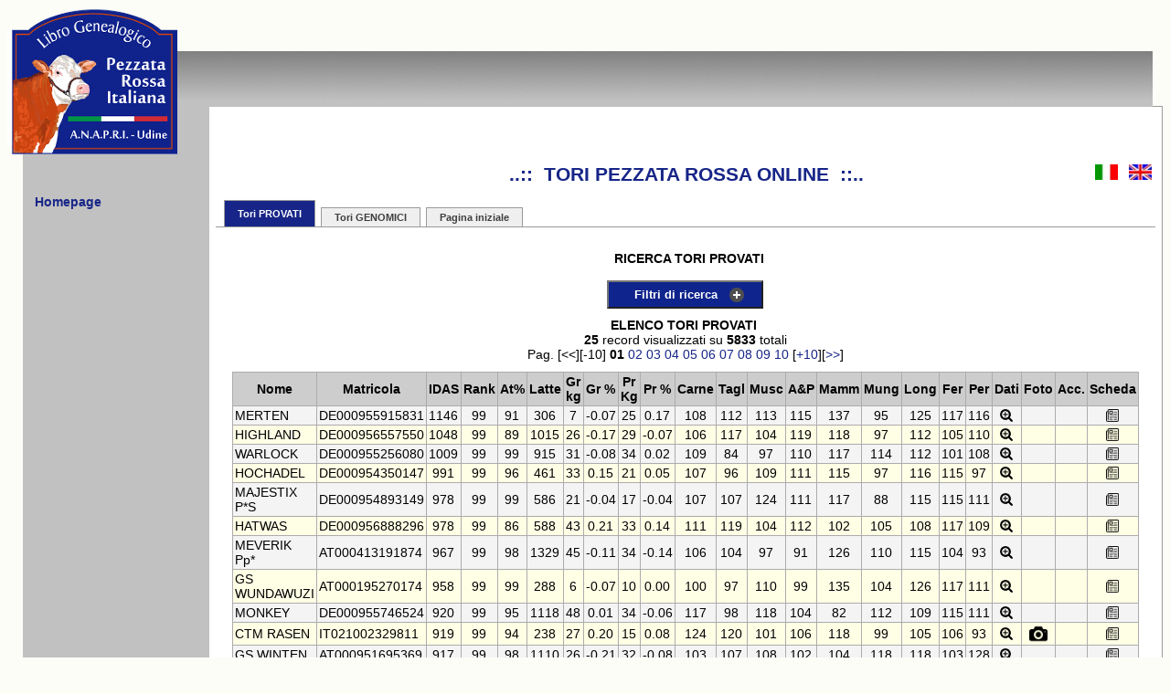

--- FILE ---
content_type: text/html
request_url: http://online.anapri.it/toriweb/index.php?vvv=cGFnZT1yaWMmYT10cCZuZj1u
body_size: 8484
content:
    <!DOCTYPE HTML PUBLIC "-//W3C//DTD HTML 4.01 Transitional//EN">
<html>
<head>
<title>ANAPRI ONLINE - TORIWEB</title>
<meta http-equiv="Content-Type" content="text/html; charset=iso-8859-1">
<meta name="DC.Title" content="Anapri.it">
<meta name="DC.Subject" lang="it" content="Anapri.it">
<meta name="Subject" lang="it" content="Anapri.it">
<meta name="DC.Description" lang="it" content="Anapri.it">
<meta name="Description" lang="it" content="Anapri.it">
<meta name="Keywords" lang="it" content="Pezzata rossa italiana, Pezzata Rossa, vacche, mucche, simmental, simmenthal, carne di qualità, latte di qualità, friuli, italia, grasso, proteine,mucca pazza, bse">
<meta name="Category" content="Pezzata rossa italiana, Pezzata Rossa, vacche, mucche, simmental, simmenthal, carne di qualità, latte di qualità, friuli, italia, grasso, proteine,mucca pazza, bse">
<meta name="DC.Rights" lang="it" content="ANAPRI,Tutti i diritti riservati in tutti i Paesi">
<meta name="DC.Rights" lang="en" content="ANAPRI,All rights reserved, for all Country">
<meta name="Copyright" lang="it" content="ANAPRI,Tutti i diritti riservati in tutti i Paesi">
<meta name="Copyright" lang="en" content="ANAPRI,All rights reserved, for all Country">
<meta name="Reply-to" content="librogenealogico@anapri.it">
<meta name="DC.Creator" content="ANAPRI Udine">
<meta name="Author" content="ANAPRI">
<meta name="DC.Publisher" content="ANAPRI Udine">
<meta name="DC.Identifier" content="http://www.anapri.it">
<meta name="DC.Source" content="http://www.anapri.it">
<meta name="DC.Language" content="it">
<meta name="Robots" content="all">
<meta NAME="revisit-after" content="5 days">
<meta name="DC.Type" content="text/html">

<link rel="stylesheet" type="text/css" href="./tabcontent.css" />
<script type="text/javascript" src="./tabcontent.js">
/***********************************************
* Tab Content script v2.0-  Dynamic Drive DHTML code library (www.dynamicdrive.com)
* This notice MUST stay intact for legal use
* Visit Dynamic Drive at http://www.dynamicdrive.com/ for full source code
***********************************************/ 
</script>

<SCRIPT LANGUAGE="JavaScript">
<!-- Begin
function placeFocus() {
    if (document.forms.length > 0) {
    var field = document.forms[0];
    for (i = 0; i < field.length; i++) {
	if ((field.elements[i].type == "text") || (field.elements[i].type == "textarea") || (field.elements[i].type.toString().charAt(0) == "s")) {
	    document.forms[0].elements[i].focus();
	    break;
         }
       }
  }
 }
//  End -->
</script>

<script type="text/javascript">
function toggleSearch() {
    var x = document.getElementById("filtriricerca");
    var button=document.getElementById("toggleButton");
    if (x.style.display === "none") {
        x.style.display = "block";
	button.style.backgroundImage="url(./img/minus.png)";
    } else {
        x.style.display = "none";
	button.style.backgroundImage="url(./img/plus.png)";
    }
}
</script>


<script language="Javascript">
var win = null;
function NewWindow(mypage,myname,w,h,scroll){
LeftPosition = (screen.width) ? (screen.width-w)/2 : 0;
TopPosition = (screen.height) ? (screen.height-h)/2 : 0;
settings =
'height='+h+',width='+w+',top='+TopPosition+',left='+LeftPosition+',scrollbars='+scroll+',resizable'
win = window.open(mypage,myname,settings)
if(win.window.focus){win.window.focus();}
}
</script>
<LINK REL="shortcut icon" HREF="http://www.anapri.it/favicon.ico">
<link href="./stili.css" rel="stylesheet" type="text/css">
</head>

<!--    BODY    -->
<body bgcolor="#fdfdf7" OnLoad="placeFocus()">
<table width="100%" height="100%" border="0" cellpadding="0" cellspacing="0">
  <!-- BORDO SUPERIORE -->
  <tr>
    <td height="168"> 
      <table width="100%" height="168" border="0" cellpadding="0" cellspacing="0">
        <tr>
          <td width="360" height="168"><img src="./img/logo.jpg" width="360" height="168" alt='logo servizi online' title='logo servizi online'></td>
          <td width="280" height="168"><img src="./img/barra0101.jpg" width="280" height="168"></td>
          <td background="./img/sf01.jpg">&nbsp;</td>
          <td width="270"><img src="./img/barra0102.jpg" width="270" height="168" alt='certificazione ISO' title='certificazione ISO'></td>
        </tr>
      </table></td>
  </tr>
  <!-- FINE BORDO SUPERIORE -->

  <!-- PARTE CENTRALE -- PHP -->
  <tr>
    <td valign="top"> 
      <table width="100%" height="100%" border="0" cellpadding="0" cellspacing="0">
        <tr>
          <td width="17" bgcolor="#fdfdf7">&nbsp;</td>
          <td valign="top" class="bordo">
	         <table width="100%" height="100%" border="0" cellpadding="0" cellspacing="0">
              <tr>


  		<td class=bordointerno width=202 bgcolor=#c1c1c1 valign=top>
  		<br><br>
  		&nbsp; &nbsp;<a href="../index.php"><span class=bold>Homepage</span></a>
  		<br><br>
  		<div class=testob><!--Andando nella Homepage viene automaticamente effettuato il logout dell'utente--></div>
  		</td>

<!-- INIZIO PARTE VARIABILE - PARTE INTERNA DA COPIARE IN ALTRO SITO --> 
<td bgcolor=#fdfdf7 valign=top>  		

 		
<table border="0" cellpadding="0" cellspacing="0" width="100%" height="1" >
 <tr id="toptr">
        <td height="50" valign="top" align="center" class="boldbig">
        <table width=100% border=0><tr>
            <td width=10%>&nbsp;</td>
            <td id="titletr" width=80% class=bold align=center>..::&nbsp; TORI PEZZATA ROSSA ONLINE  &nbsp;::..</td>
            <td width=10% align='right'>
              <a href="./index.php?vvv=cGFnZT1yaWMmYT10cCZuZj1u&lan=it" class="img"><img src="./img/ita.jpg" width="25" border="0"></a>
               &nbsp; 
              <a href="./index.php?vvv=cGFnZT1yaWMmYT10cCZuZj1u&lan=en" class="img"><img src="./img/eng.jpg" width="25" border="0"></a> &nbsp; 
            </td>
        </tr></table>
        </td>
 </tr>

      <tr bgcolor="#FFFFFF">
        <td height="300" valign="top">
          <table width="100%" cellspacing="1" cellpadding="0" border="0">
            
		<tr>
		  <td class="testo" align="center" colspan="5">

<ul id="countrytabs" class="shadetabs">
        <!--<li><a href="./index.php?vvv=cGFnZT1yaWMmYT10ZyZuZj1u" >Tori GIOVANI</a></li>-->
        <li><a href="./index.php?vvv=cGFnZT1yaWMmYT10cCZuZj1u" class="selected">Tori PROVATI</a></li>
        <li><a href="./index.php?vvv=cGFnZT1yaWMmYT10ZSZuZj1u" >Tori GENOMICI</a></li>
        <li><a href="./index.php" >Pagina iniziale</a></li>
    </ul>
<div id="ricerca">

  <center><br>&nbsp; &nbsp;<span class=bold>RICERCA TORI PROVATI</span><a name=topfiltro>&nbsp;</a><br><br><button id='toggleButton' onclick='toggleSearch()'>Filtri di ricerca</button><br /><div id='filtriricerca' style='display:none;'><form enctype="multipart/form-data" name="filtro" method="POST" action="index.php?vvv=cGFnZT1yaWMmYT10cA==" ><table width="95%" border="0" cellspacing="5" cellpadding="0"  ><tr><td align="right" valign = "middle" width="40%" ><font class="testo">Provenienza:</font>&nbsp; &nbsp;&nbsp;</td><td align="left" valign = "middle" width="55%"><table border="0"><tr><td valign="center"><input id="data[nazionalita][valore]" type="radio" name="data[nazionalita][valore]" value="IT"  /></td><td class="testo" valign="center" title = "">Nazionale</td><td valign="center"><input id="data[nazionalita][valore]" type="radio" name="data[nazionalita][valore]" value="IM"  /></td><td class="testo" valign="center" title = "">Di importazione</td><td valign="center"><input id="data[nazionalita][valore]" type="radio" name="data[nazionalita][valore]" value="TT" checked /></td><td class="testo" valign="center" title = "">Tutti</td></tr><tr></tr></table></td></td></tr><tr><td align="right" valign = "middle" width="40%"><font class="testo">Matricola:</font>&nbsp; &nbsp;&nbsp;</td><td align="left" valign = "middle" width="55%"><input  class="input" id="data[matricola][valore]" type="text"   name="data[matricola][valore]" value="" size="35" maxlength="20" /></td></tr><tr><td align="right" valign = "middle" width="40%"><font class="testo">Nome:</font>&nbsp; &nbsp;&nbsp;</td><td align="left" valign = "middle" width="55%"><input  class="input" id="data[nome][valore]" type="text"   name="data[nome][valore]" value="" size="35" maxlength="30" /></td></tr><tr><td align="right" valign = "middle" width="40%"><font class="testo">Nome padre:</font>&nbsp; &nbsp;&nbsp;</td><td align="left" valign = "middle" width="55%"><input  class="input" id="data[nome_padre][valore]" type="text"   name="data[nome_padre][valore]" value="" size="35" maxlength="16" /></td></tr>	<tr>		<td align="right" valign = "middle" width="40%"><font class="testo">Descrizione Centro:</font>&nbsp; &nbsp;&nbsp;</td>		<td align="left" valign = "top" width="55%">		<select  class="input" id="data[descrizione_centro_pp][valore]"   name="data[descrizione_centro_pp][valore]">				<option value ="-"  >-- Seleziona il CENTRO -- &nbsp; &nbsp; &nbsp; &nbsp; &nbsp; &nbsp; &nbsp</option>				<option value ="                "  ></option>				<option value ="          ANAPRI"  >ANAPRI</option>				<option value ="      SEMENITALY"  >SEMENITALY</option>				<option value ="   INTERMIZOO-PD"  >INTERMIZOO-PD</option>				<option value =" ANAPRI EUROTEST"  >ANAPRI EUROTEST</option>				<option value ="AAFVG-CT MORUZZO"  >AAFVG-CT MORUZZO</option>				<option value ="ABC GENETIX     "  >ABC GENETIX</option>				<option value ="ABC GENETIX(PT) "  >ABC GENETIX(PT)</option>				<option value ="AGRIFRIULI      "  >AGRIFRIULI</option>				<option value ="AGRIFRIULI(PT)  "  >AGRIFRIULI(PT)</option>				<option value ="ANAPRI          "  >ANAPRI</option>				<option value ="AUSTRIA         "  >AUSTRIA</option>				<option value ="BAYERN GENETIK I"  >BAYERN GENETIK I</option>				<option value ="CAMPAGNONI F.LLI"  >CAMPAGNONI F.LLI</option>				<option value ="CENTRO TORI CHIA"  >CENTRO TORI CHIA</option>				<option value ="CHIACCHIERINI-PG"  >CHIACCHIERINI-PG</option>				<option value ="EMBRYO LIMOUSINE"  >EMBRYO LIMOUSINE</option>				<option value ="FRANCIA         "  >FRANCIA</option>				<option value ="GENESI PROJECT  "  >GENESI PROJECT</option>				<option value ="GERMANIA        "  >GERMANIA</option>				<option value ="GGI             "  >GGI</option>				<option value ="GPLUS srl       "  >GPLUS srl</option>				<option value ="IMPORTAZIONE    "  >IMPORTAZIONE</option>				<option value ="INSEME S.R.L.   "  >INSEME S.R.L.</option>				<option value ="INTERMIZOO-PD   "  >INTERMIZOO-PD</option>				<option value ="Padre di Toro   "  >Padre di Toro</option>				<option value ="REP.CEKA        "  >REP.CEKA</option>				<option value ="RINDERZUCHTVERBA"  >RINDERZUCHTVERBA</option>				<option value ="SEMEX ITALIA    "  >SEMEX ITALIA</option>				<option value ="SPERMEX ITALIA S"  >SPERMEX ITALIA S</option>				<option value ="SUPERBROWN-TN-BZ"  >SUPERBROWN-TN-BZ</option>		</select>		</td></tr><tr><td align="right" valign = "middle" width="40%"><font class="testo">Rank da:</font>&nbsp; &nbsp;&nbsp;</td><td align="left" valign = "middle" width="55%"><input  class="input" id="data[rank_ilmg][valore]" type="text"   name="data[rank_ilmg][valore]" value="" size="15" maxlength="5" /></td></tr><tr><td align="right" valign = "middle" width="40%"><font class="testo">IDAS da:</font>&nbsp; &nbsp;&nbsp;</td><td align="left" valign = "middle" width="55%"><input  class="input" id="data[idx_latte_morf][valore]" type="text"   name="data[idx_latte_morf][valore]" value="" size="15" maxlength="5" /></td></tr><tr><td align="right" valign = "middle" width="40%"><font class="testo">Latte da:</font>&nbsp; &nbsp;&nbsp;</td><td align="left" valign = "middle" width="55%"><input  class="input" id="data[igt_kg_latte][valore]" type="text"   name="data[igt_kg_latte][valore]" value="" size="15" maxlength="5" /></td></tr><tr><td align="right" valign = "middle" width="40%"><font class="testo">Proteine kg da:</font>&nbsp; &nbsp;&nbsp;</td><td align="left" valign = "middle" width="55%"><input  class="input" id="data[igt_kg_proteine][valore]" type="text"   name="data[igt_kg_proteine][valore]" value="" size="15" maxlength="5" /></td></tr><tr><td align="right" valign = "middle" width="40%"><font class="testo">Proteine % da:</font>&nbsp; &nbsp;&nbsp;</td><td align="left" valign = "middle" width="55%"><input  class="input" id="data[igt_proteine][valore]" type="text"   name="data[igt_proteine][valore]" value="" size="15" maxlength="5" /></td></tr><tr><td align="right" valign = "middle" width="40%"><font class="testo">Taglia da:</font>&nbsp; &nbsp;&nbsp;</td><td align="left" valign = "middle" width="55%"><input  class="input" id="data[taglia][valore]" type="text"   name="data[taglia][valore]" value="" size="15" maxlength="5" /></td></tr><tr><td align="right" valign = "middle" width="40%"><font class="testo">Muscolosit&agrave da:</font>&nbsp; &nbsp;&nbsp;</td><td align="left" valign = "middle" width="55%"><input  class="input" id="data[muscolosita][valore]" type="text"   name="data[muscolosita][valore]" value="" size="15" maxlength="5" /></td></tr><tr><td align="right" valign = "middle" width="40%"><font class="testo">Arti e piedi da:</font>&nbsp; &nbsp;&nbsp;</td><td align="left" valign = "middle" width="55%"><input  class="input" id="data[arti][valore]" type="text"   name="data[arti][valore]" value="" size="15" maxlength="5" /></td></tr><tr><td align="right" valign = "middle" width="40%"><font class="testo">Mammella da:</font>&nbsp; &nbsp;&nbsp;</td><td align="left" valign = "middle" width="55%"><input  class="input" id="data[mammella][valore]" type="text"   name="data[mammella][valore]" value="" size="15" maxlength="5" /></td></tr><tr><td align="right" valign = "middle" width="40%"><font class="testo">Mungibilit&agrave; da:</font>&nbsp; &nbsp;&nbsp;</td><td align="left" valign = "middle" width="55%"><input  class="input" id="data[idx_mungibilita][valore]" type="text"   name="data[idx_mungibilita][valore]" value="" size="15" maxlength="5" /></td></tr>	<tr>		<td align="right" valign = "middle" width="40%"><font class="testo">% Montb&egrave;liarde da:</font>&nbsp; &nbsp;&nbsp;</td>		<td align="left" valign = "top" width="55%">		<select  class="input" id="data[rhmon][valore]"   name="data[rhmon][valore]">				<option value =""  ></option>				<option value ="50"  >50</option>				<option value ="75"  >75</option>				<option value ="87"  >87.5</option>		</select>		</td></tr><input id="data[fil][valore]" type="hidden"  name="data[fil][valore]" value='tori' /> <tr><td height=35 align="center" valign = "middle"  colspan = "2" ><input  class="submit" id="submit" type="submit"  value="Cerca" />&nbsp;&nbsp;<input  class="submit" type="button"  value="Annulla" onClick="window.location.href='index.php?vvv=cGFnZT1yaWMmYT10cCZuZj1u&abort=t'"/></td></tr></table></form></div><span class=bold>ELENCO TORI PROVATI</span><a name=topelenco>&nbsp;</a><br>    <center><span class=testo><span class=bold>25</span> record visualizzati su <span class=bold>5833</span> totali<br>Pag.&nbsp;[&lt;&lt;][-10]&nbsp;<B>01</B>&nbsp;<A HREF="./index.php?vvv=cGFnZT1yaWMmYT10cCZvcmQ9Jm89MSZsaW1pdD0yNSZvZmZzZXQ9MjU=" >02</A>&nbsp;<A HREF="./index.php?vvv=cGFnZT1yaWMmYT10cCZvcmQ9Jm89MSZsaW1pdD0yNSZvZmZzZXQ9NTA=" >03</A>&nbsp;<A HREF="./index.php?vvv=cGFnZT1yaWMmYT10cCZvcmQ9Jm89MSZsaW1pdD0yNSZvZmZzZXQ9NzU=" >04</A>&nbsp;<A HREF="./index.php?vvv=cGFnZT1yaWMmYT10cCZvcmQ9Jm89MSZsaW1pdD0yNSZvZmZzZXQ9MTAw" >05</A>&nbsp;<A HREF="./index.php?vvv=cGFnZT1yaWMmYT10cCZvcmQ9Jm89MSZsaW1pdD0yNSZvZmZzZXQ9MTI1" >06</A>&nbsp;<A HREF="./index.php?vvv=cGFnZT1yaWMmYT10cCZvcmQ9Jm89MSZsaW1pdD0yNSZvZmZzZXQ9MTUw" >07</A>&nbsp;<A HREF="./index.php?vvv=cGFnZT1yaWMmYT10cCZvcmQ9Jm89MSZsaW1pdD0yNSZvZmZzZXQ9MTc1" >08</A>&nbsp;<A HREF="./index.php?vvv=cGFnZT1yaWMmYT10cCZvcmQ9Jm89MSZsaW1pdD0yNSZvZmZzZXQ9MjAw" >09</A>&nbsp;<A HREF="./index.php?vvv=cGFnZT1yaWMmYT10cCZvcmQ9Jm89MSZsaW1pdD0yNSZvZmZzZXQ9MjI1" >10</A>&nbsp;[<A HREF="./index.php?vvv=cGFnZT1yaWMmYT10cCZvcmQ9Jm89MSZsaW1pdD0yNSZvZmZzZXQ9MjUw" >+10</A>][<A HREF="./index.php?vvv=cGFnZT1yaWMmYT10cCZvcmQ9Jm89MSZsaW1pdD0yNSZvZmZzZXQ9NTgyNQ==" >&gt;&gt;</A>]</span></center><table width="95%" border="0" cellspacing="3" cellpadding="0">
<tr>
  <td align=center>
  <table width="100%" border="1" cellspacing="0" cellpadding="2" id="elenco">
<tr bgcolor=#cdcdcd><td class=bold width=12% align=center><a class=nero href="./index.php?vvv=cGFnZT1yaWMmYT10cCZvcmQ9bm9tZSZvPTI=">Nome</a></td><td class=bold width=8% align=center><a class=nero href="./index.php?vvv=cGFnZT1yaWMmYT10cCZvcmQ9bmF6aW9uYWxpdGEmbz0y">Matricola</a></td><td class=bold width=5% align=center><a class=nero href="./index.php?vvv=cGFnZT1yaWMmYT10cCZvcmQ9aWR4X2xhdHRlX21vcmYmbz0y">IDAS</a></td><td class=bold width=3% align=center><a class=nero href="./index.php?vvv=cGFnZT1yaWMmYT10cCZvcmQ9cmFua19pbG1nJm89Mg==">Rank</a></td><td class=bold width=3% align=center><a class=nero href="./index.php?vvv=cGFnZT1yaWMmYT10cCZvcmQ9YXR0ZW5kaWJpbGl0YV9wcCZvPTI=">At%</a></td><td class=bold width=4% align=center><a class=nero href="./index.php?vvv=cGFnZT1yaWMmYT10cCZvcmQ9aWd0X2tnX2xhdHRlJm89Mg==">Latte</a></td><td class=bold width=4% align=center><a class=nero href="./index.php?vvv=cGFnZT1yaWMmYT10cCZvcmQ9aWd0X2tnX2dyYXNzbyZvPTI=">Gr kg</a></td><td class=bold width=4% align=center><a class=nero href="./index.php?vvv=cGFnZT1yaWMmYT10cCZvcmQ9aWd0X2dyYXNzbyZvPTI=">Gr %</a></td><td class=bold width=4% align=center><a class=nero href="./index.php?vvv=cGFnZT1yaWMmYT10cCZvcmQ9aWd0X2tnX3Byb3RlaW5lJm89Mg==">Pr Kg</a></td><td class=bold width=4% align=center><a class=nero href="./index.php?vvv=cGFnZT1yaWMmYT10cCZvcmQ9aWd0X3Byb3RlaW5lJm89Mg==">Pr %</a></td><td class=bold width=4% align=center><a class=nero href="./index.php?vvv=cGFnZT1yaWMmYT10cCZvcmQ9aWd0X2Nhcm5lJm89Mg==">Carne</a></td><td class=bold width=3% align=center><a class=nero href="./index.php?vvv=cGFnZT1yaWMmYT10cCZvcmQ9dGFnbGlhJm89Mg==">Tagl</a></td><td class=bold width=3% align=center><a class=nero href="./index.php?vvv=cGFnZT1yaWMmYT10cCZvcmQ9bXVzY29sb3NpdGEmbz0y">Musc</a></td><td class=bold width=4% align=center><a class=nero href="./index.php?vvv=cGFnZT1yaWMmYT10cCZvcmQ9YXJ0aSZvPTI=">A&P</a></td><td class=bold width=4% align=center><a class=nero href="./index.php?vvv=cGFnZT1yaWMmYT10cCZvcmQ9bWFtbWVsbGEmbz0y">Mamm</a></td><td class=bold width=4% align=center><a class=nero href="./index.php?vvv=cGFnZT1yaWMmYT10cCZvcmQ9aWR4X211bmdpYmlsaXRhJm89Mg==">Mung</a></td><td class=bold width=4% align=center><a class=nero href="./index.php?vvv=cGFnZT1yaWMmYT10cCZvcmQ9bG9uZ2V2aXRhJm89Mg==">Long</a></td><td class=bold width=4% align=center><a class=nero href="./index.php?vvv=cGFnZT1yaWMmYT10cCZvcmQ9ZmVydGlsaXRhJm89Mg==">Fer</a></td><td class=bold width=4% align=center><a class=nero href="./index.php?vvv=cGFnZT1yaWMmYT10cCZvcmQ9ZWJ2Jm89Mg==">Per</a></td>    	<td class=bold width=4% align=center>Dati</td>
    	<td class=bold width=4% align=center>Foto</td>
    	<td class=bold width=4% align=center>Acc.</td>
    	<td class=bold width=4% align=center>Scheda</td>
	</tr>
<tr bgcolor=#f4f4f4><td class='testo'>MERTEN</td>
       	    <td class='testo'>DE000955915831</td><td class='testo' align=center>1146</td>
             <td class='testo' align=center>99</td>
       	     <td class='testo' align=center>91</td>
             <td class='testo' align=center>306</td>
       	     <td class='testo' align=center>7</td>
             <td class='testo' align=center>-0.07</td>
       	     <td class='testo' align=center>25</td>
             <td class='testo' align=center> 0.17</td>
       	     <td class='testo' align=center>108</td>
             <td class='testo' align=center>112</td>
       	     <td class='testo' align=center>113</td>
             <td class='testo' align=center>115</td>
       	     <td class='testo' align=center>137</td>
             <td class='testo' align=center>95</td>
             <td class='testo' align=center>125</td>
	     <td class='testo' align=center>117</td>
	     <td class='testo' align=center>116</td>

             <td class=testo align=center><a href="./index.php?vvv=cGFnZT1yaWMmYT10cCZhY3Q9dmlldyZpZD01NzU3"><img src='./img/visualizza.png' border=0 alt='visualizza' title='visualizza' width='14'></a></td>
             <td class=testo align=center>&nbsp;</td>
		         <td class=testo align=center>&nbsp;

	<!--</td>
		         <td class=testo align=center><a href="./scheda.php?vvv=aWQ9NTc1NyZhPXRw" target="new"><img src='./img/schede.gif' border=0 alt='pdf scheda toro' title='pdf scheda toro' width='14'></a></td>
        -->

<!-- NUOVA SCHEDA -->
<!--
<td class=testo align=center><a href="http://192.168.0.156:8080/jasperserver/flow.html?_flowId=viewReportFlow&_flowId=viewReportFlow&ParentFolderUri=%2Freports%2FTori&reportUnit=%2Freports%2FTori%2Fscheda_it&j_username=enrico&j_password=scorpio&output=pdf&IdToro=5757" target="new"><img src='./img/schede.gif' border=0 alt='pdf scheda toro' title='pdf scheda toro' width='14'></a></td>
-->

<td class=testo align=center><a href="http://report.anapri.it/jasperserver/flow.html?_flowId=viewReportFlow&_flowId=viewReportFlow&ParentFolderUri=%2Ftoriweb&reportUnit=%2Ftoriweb%2Fscheda_it&j_username=anapri&j_password=anapri&output=pdf&IdToro=DE000955915831" target="new"><img src='./img/scheda.png' border=0 alt='pdf scheda toro' title='pdf scheda toro' width='14'></a></td>


            </tr><tr bgcolor=#ffffe6><td class='testo'>HIGHLAND</td>
       	    <td class='testo'>DE000956557550</td><td class='testo' align=center>1048</td>
             <td class='testo' align=center>99</td>
       	     <td class='testo' align=center>89</td>
             <td class='testo' align=center>1015</td>
       	     <td class='testo' align=center>26</td>
             <td class='testo' align=center>-0.17</td>
       	     <td class='testo' align=center>29</td>
             <td class='testo' align=center>-0.07</td>
       	     <td class='testo' align=center>106</td>
             <td class='testo' align=center>117</td>
       	     <td class='testo' align=center>104</td>
             <td class='testo' align=center>119</td>
       	     <td class='testo' align=center>118</td>
             <td class='testo' align=center>97</td>
             <td class='testo' align=center>112</td>
	     <td class='testo' align=center>105</td>
	     <td class='testo' align=center>110</td>

             <td class=testo align=center><a href="./index.php?vvv=cGFnZT1yaWMmYT10cCZhY3Q9dmlldyZpZD01ODU1"><img src='./img/visualizza.png' border=0 alt='visualizza' title='visualizza' width='14'></a></td>
             <td class=testo align=center>&nbsp;</td>
		         <td class=testo align=center>&nbsp;

	<!--</td>
		         <td class=testo align=center><a href="./scheda.php?vvv=aWQ9NTg1NSZhPXRw" target="new"><img src='./img/schede.gif' border=0 alt='pdf scheda toro' title='pdf scheda toro' width='14'></a></td>
        -->

<!-- NUOVA SCHEDA -->
<!--
<td class=testo align=center><a href="http://192.168.0.156:8080/jasperserver/flow.html?_flowId=viewReportFlow&_flowId=viewReportFlow&ParentFolderUri=%2Freports%2FTori&reportUnit=%2Freports%2FTori%2Fscheda_it&j_username=enrico&j_password=scorpio&output=pdf&IdToro=5855" target="new"><img src='./img/schede.gif' border=0 alt='pdf scheda toro' title='pdf scheda toro' width='14'></a></td>
-->

<td class=testo align=center><a href="http://report.anapri.it/jasperserver/flow.html?_flowId=viewReportFlow&_flowId=viewReportFlow&ParentFolderUri=%2Ftoriweb&reportUnit=%2Ftoriweb%2Fscheda_it&j_username=anapri&j_password=anapri&output=pdf&IdToro=DE000956557550" target="new"><img src='./img/scheda.png' border=0 alt='pdf scheda toro' title='pdf scheda toro' width='14'></a></td>


            </tr><tr bgcolor=#f4f4f4><td class='testo'>WARLOCK</td>
       	    <td class='testo'>DE000955256080</td><td class='testo' align=center>1009</td>
             <td class='testo' align=center>99</td>
       	     <td class='testo' align=center>99</td>
             <td class='testo' align=center>915</td>
       	     <td class='testo' align=center>31</td>
             <td class='testo' align=center>-0.08</td>
       	     <td class='testo' align=center>34</td>
             <td class='testo' align=center> 0.02</td>
       	     <td class='testo' align=center>109</td>
             <td class='testo' align=center>84</td>
       	     <td class='testo' align=center>97</td>
             <td class='testo' align=center>110</td>
       	     <td class='testo' align=center>117</td>
             <td class='testo' align=center>114</td>
             <td class='testo' align=center>112</td>
	     <td class='testo' align=center>101</td>
	     <td class='testo' align=center>108</td>

             <td class=testo align=center><a href="./index.php?vvv=cGFnZT1yaWMmYT10cCZhY3Q9dmlldyZpZD01NjM1"><img src='./img/visualizza.png' border=0 alt='visualizza' title='visualizza' width='14'></a></td>
             <td class=testo align=center>&nbsp;</td>
		         <td class=testo align=center>&nbsp;

	<!--</td>
		         <td class=testo align=center><a href="./scheda.php?vvv=aWQ9NTYzNSZhPXRw" target="new"><img src='./img/schede.gif' border=0 alt='pdf scheda toro' title='pdf scheda toro' width='14'></a></td>
        -->

<!-- NUOVA SCHEDA -->
<!--
<td class=testo align=center><a href="http://192.168.0.156:8080/jasperserver/flow.html?_flowId=viewReportFlow&_flowId=viewReportFlow&ParentFolderUri=%2Freports%2FTori&reportUnit=%2Freports%2FTori%2Fscheda_it&j_username=enrico&j_password=scorpio&output=pdf&IdToro=5635" target="new"><img src='./img/schede.gif' border=0 alt='pdf scheda toro' title='pdf scheda toro' width='14'></a></td>
-->

<td class=testo align=center><a href="http://report.anapri.it/jasperserver/flow.html?_flowId=viewReportFlow&_flowId=viewReportFlow&ParentFolderUri=%2Ftoriweb&reportUnit=%2Ftoriweb%2Fscheda_it&j_username=anapri&j_password=anapri&output=pdf&IdToro=DE000955256080" target="new"><img src='./img/scheda.png' border=0 alt='pdf scheda toro' title='pdf scheda toro' width='14'></a></td>


            </tr><tr bgcolor=#ffffe6><td class='testo'>HOCHADEL</td>
       	    <td class='testo'>DE000954350147</td><td class='testo' align=center>991</td>
             <td class='testo' align=center>99</td>
       	     <td class='testo' align=center>96</td>
             <td class='testo' align=center>461</td>
       	     <td class='testo' align=center>33</td>
             <td class='testo' align=center> 0.15</td>
       	     <td class='testo' align=center>21</td>
             <td class='testo' align=center> 0.05</td>
       	     <td class='testo' align=center>107</td>
             <td class='testo' align=center>96</td>
       	     <td class='testo' align=center>109</td>
             <td class='testo' align=center>111</td>
       	     <td class='testo' align=center>115</td>
             <td class='testo' align=center>97</td>
             <td class='testo' align=center>116</td>
	     <td class='testo' align=center>115</td>
	     <td class='testo' align=center>97</td>

             <td class=testo align=center><a href="./index.php?vvv=cGFnZT1yaWMmYT10cCZhY3Q9dmlldyZpZD01NDY2"><img src='./img/visualizza.png' border=0 alt='visualizza' title='visualizza' width='14'></a></td>
             <td class=testo align=center>&nbsp;</td>
		         <td class=testo align=center>&nbsp;

	<!--</td>
		         <td class=testo align=center><a href="./scheda.php?vvv=aWQ9NTQ2NiZhPXRw" target="new"><img src='./img/schede.gif' border=0 alt='pdf scheda toro' title='pdf scheda toro' width='14'></a></td>
        -->

<!-- NUOVA SCHEDA -->
<!--
<td class=testo align=center><a href="http://192.168.0.156:8080/jasperserver/flow.html?_flowId=viewReportFlow&_flowId=viewReportFlow&ParentFolderUri=%2Freports%2FTori&reportUnit=%2Freports%2FTori%2Fscheda_it&j_username=enrico&j_password=scorpio&output=pdf&IdToro=5466" target="new"><img src='./img/schede.gif' border=0 alt='pdf scheda toro' title='pdf scheda toro' width='14'></a></td>
-->

<td class=testo align=center><a href="http://report.anapri.it/jasperserver/flow.html?_flowId=viewReportFlow&_flowId=viewReportFlow&ParentFolderUri=%2Ftoriweb&reportUnit=%2Ftoriweb%2Fscheda_it&j_username=anapri&j_password=anapri&output=pdf&IdToro=DE000954350147" target="new"><img src='./img/scheda.png' border=0 alt='pdf scheda toro' title='pdf scheda toro' width='14'></a></td>


            </tr><tr bgcolor=#f4f4f4><td class='testo'>MAJESTIX P*S</td>
       	    <td class='testo'>DE000954893149</td><td class='testo' align=center>978</td>
             <td class='testo' align=center>99</td>
       	     <td class='testo' align=center>99</td>
             <td class='testo' align=center>586</td>
       	     <td class='testo' align=center>21</td>
             <td class='testo' align=center>-0.04</td>
       	     <td class='testo' align=center>17</td>
             <td class='testo' align=center>-0.04</td>
       	     <td class='testo' align=center>107</td>
             <td class='testo' align=center>107</td>
       	     <td class='testo' align=center>124</td>
             <td class='testo' align=center>111</td>
       	     <td class='testo' align=center>117</td>
             <td class='testo' align=center>88</td>
             <td class='testo' align=center>115</td>
	     <td class='testo' align=center>115</td>
	     <td class='testo' align=center>111</td>

             <td class=testo align=center><a href="./index.php?vvv=cGFnZT1yaWMmYT10cCZhY3Q9dmlldyZpZD01NTc0"><img src='./img/visualizza.png' border=0 alt='visualizza' title='visualizza' width='14'></a></td>
             <td class=testo align=center>&nbsp;</td>
		         <td class=testo align=center>&nbsp;

	<!--</td>
		         <td class=testo align=center><a href="./scheda.php?vvv=aWQ9NTU3NCZhPXRw" target="new"><img src='./img/schede.gif' border=0 alt='pdf scheda toro' title='pdf scheda toro' width='14'></a></td>
        -->

<!-- NUOVA SCHEDA -->
<!--
<td class=testo align=center><a href="http://192.168.0.156:8080/jasperserver/flow.html?_flowId=viewReportFlow&_flowId=viewReportFlow&ParentFolderUri=%2Freports%2FTori&reportUnit=%2Freports%2FTori%2Fscheda_it&j_username=enrico&j_password=scorpio&output=pdf&IdToro=5574" target="new"><img src='./img/schede.gif' border=0 alt='pdf scheda toro' title='pdf scheda toro' width='14'></a></td>
-->

<td class=testo align=center><a href="http://report.anapri.it/jasperserver/flow.html?_flowId=viewReportFlow&_flowId=viewReportFlow&ParentFolderUri=%2Ftoriweb&reportUnit=%2Ftoriweb%2Fscheda_it&j_username=anapri&j_password=anapri&output=pdf&IdToro=DE000954893149" target="new"><img src='./img/scheda.png' border=0 alt='pdf scheda toro' title='pdf scheda toro' width='14'></a></td>


            </tr><tr bgcolor=#ffffe6><td class='testo'>HATWAS</td>
       	    <td class='testo'>DE000956888296</td><td class='testo' align=center>978</td>
             <td class='testo' align=center>99</td>
       	     <td class='testo' align=center>86</td>
             <td class='testo' align=center>588</td>
       	     <td class='testo' align=center>43</td>
             <td class='testo' align=center> 0.21</td>
       	     <td class='testo' align=center>33</td>
             <td class='testo' align=center> 0.14</td>
       	     <td class='testo' align=center>111</td>
             <td class='testo' align=center>119</td>
       	     <td class='testo' align=center>104</td>
             <td class='testo' align=center>112</td>
       	     <td class='testo' align=center>102</td>
             <td class='testo' align=center>105</td>
             <td class='testo' align=center>108</td>
	     <td class='testo' align=center>117</td>
	     <td class='testo' align=center>109</td>

             <td class=testo align=center><a href="./index.php?vvv=cGFnZT1yaWMmYT10cCZhY3Q9dmlldyZpZD01ODg0"><img src='./img/visualizza.png' border=0 alt='visualizza' title='visualizza' width='14'></a></td>
             <td class=testo align=center>&nbsp;</td>
		         <td class=testo align=center>&nbsp;

	<!--</td>
		         <td class=testo align=center><a href="./scheda.php?vvv=aWQ9NTg4NCZhPXRw" target="new"><img src='./img/schede.gif' border=0 alt='pdf scheda toro' title='pdf scheda toro' width='14'></a></td>
        -->

<!-- NUOVA SCHEDA -->
<!--
<td class=testo align=center><a href="http://192.168.0.156:8080/jasperserver/flow.html?_flowId=viewReportFlow&_flowId=viewReportFlow&ParentFolderUri=%2Freports%2FTori&reportUnit=%2Freports%2FTori%2Fscheda_it&j_username=enrico&j_password=scorpio&output=pdf&IdToro=5884" target="new"><img src='./img/schede.gif' border=0 alt='pdf scheda toro' title='pdf scheda toro' width='14'></a></td>
-->

<td class=testo align=center><a href="http://report.anapri.it/jasperserver/flow.html?_flowId=viewReportFlow&_flowId=viewReportFlow&ParentFolderUri=%2Ftoriweb&reportUnit=%2Ftoriweb%2Fscheda_it&j_username=anapri&j_password=anapri&output=pdf&IdToro=DE000956888296" target="new"><img src='./img/scheda.png' border=0 alt='pdf scheda toro' title='pdf scheda toro' width='14'></a></td>


            </tr><tr bgcolor=#f4f4f4><td class='testo'>MEVERIK Pp*</td>
       	    <td class='testo'>AT000413191874</td><td class='testo' align=center>967</td>
             <td class='testo' align=center>99</td>
       	     <td class='testo' align=center>98</td>
             <td class='testo' align=center>1329</td>
       	     <td class='testo' align=center>45</td>
             <td class='testo' align=center>-0.11</td>
       	     <td class='testo' align=center>34</td>
             <td class='testo' align=center>-0.14</td>
       	     <td class='testo' align=center>106</td>
             <td class='testo' align=center>104</td>
       	     <td class='testo' align=center>97</td>
             <td class='testo' align=center>91</td>
       	     <td class='testo' align=center>126</td>
             <td class='testo' align=center>110</td>
             <td class='testo' align=center>115</td>
	     <td class='testo' align=center>104</td>
	     <td class='testo' align=center>93</td>

             <td class=testo align=center><a href="./index.php?vvv=cGFnZT1yaWMmYT10cCZhY3Q9dmlldyZpZD0xMzgy"><img src='./img/visualizza.png' border=0 alt='visualizza' title='visualizza' width='14'></a></td>
             <td class=testo align=center>&nbsp;</td>
		         <td class=testo align=center>&nbsp;

	<!--</td>
		         <td class=testo align=center><a href="./scheda.php?vvv=aWQ9MTM4MiZhPXRw" target="new"><img src='./img/schede.gif' border=0 alt='pdf scheda toro' title='pdf scheda toro' width='14'></a></td>
        -->

<!-- NUOVA SCHEDA -->
<!--
<td class=testo align=center><a href="http://192.168.0.156:8080/jasperserver/flow.html?_flowId=viewReportFlow&_flowId=viewReportFlow&ParentFolderUri=%2Freports%2FTori&reportUnit=%2Freports%2FTori%2Fscheda_it&j_username=enrico&j_password=scorpio&output=pdf&IdToro=1382" target="new"><img src='./img/schede.gif' border=0 alt='pdf scheda toro' title='pdf scheda toro' width='14'></a></td>
-->

<td class=testo align=center><a href="http://report.anapri.it/jasperserver/flow.html?_flowId=viewReportFlow&_flowId=viewReportFlow&ParentFolderUri=%2Ftoriweb&reportUnit=%2Ftoriweb%2Fscheda_it&j_username=anapri&j_password=anapri&output=pdf&IdToro=AT000413191874" target="new"><img src='./img/scheda.png' border=0 alt='pdf scheda toro' title='pdf scheda toro' width='14'></a></td>


            </tr><tr bgcolor=#ffffe6><td class='testo'>GS WUNDAWUZI</td>
       	    <td class='testo'>AT000195270174</td><td class='testo' align=center>958</td>
             <td class='testo' align=center>99</td>
       	     <td class='testo' align=center>99</td>
             <td class='testo' align=center>288</td>
       	     <td class='testo' align=center>6</td>
             <td class='testo' align=center>-0.07</td>
       	     <td class='testo' align=center>10</td>
             <td class='testo' align=center> 0.00</td>
       	     <td class='testo' align=center>100</td>
             <td class='testo' align=center>97</td>
       	     <td class='testo' align=center>110</td>
             <td class='testo' align=center>99</td>
       	     <td class='testo' align=center>135</td>
             <td class='testo' align=center>104</td>
             <td class='testo' align=center>126</td>
	     <td class='testo' align=center>117</td>
	     <td class='testo' align=center>111</td>

             <td class=testo align=center><a href="./index.php?vvv=cGFnZT1yaWMmYT10cCZhY3Q9dmlldyZpZD0xMDQ1"><img src='./img/visualizza.png' border=0 alt='visualizza' title='visualizza' width='14'></a></td>
             <td class=testo align=center>&nbsp;</td>
		         <td class=testo align=center>&nbsp;

	<!--</td>
		         <td class=testo align=center><a href="./scheda.php?vvv=aWQ9MTA0NSZhPXRw" target="new"><img src='./img/schede.gif' border=0 alt='pdf scheda toro' title='pdf scheda toro' width='14'></a></td>
        -->

<!-- NUOVA SCHEDA -->
<!--
<td class=testo align=center><a href="http://192.168.0.156:8080/jasperserver/flow.html?_flowId=viewReportFlow&_flowId=viewReportFlow&ParentFolderUri=%2Freports%2FTori&reportUnit=%2Freports%2FTori%2Fscheda_it&j_username=enrico&j_password=scorpio&output=pdf&IdToro=1045" target="new"><img src='./img/schede.gif' border=0 alt='pdf scheda toro' title='pdf scheda toro' width='14'></a></td>
-->

<td class=testo align=center><a href="http://report.anapri.it/jasperserver/flow.html?_flowId=viewReportFlow&_flowId=viewReportFlow&ParentFolderUri=%2Ftoriweb&reportUnit=%2Ftoriweb%2Fscheda_it&j_username=anapri&j_password=anapri&output=pdf&IdToro=AT000195270174" target="new"><img src='./img/scheda.png' border=0 alt='pdf scheda toro' title='pdf scheda toro' width='14'></a></td>


            </tr><tr bgcolor=#f4f4f4><td class='testo'>MONKEY</td>
       	    <td class='testo'>DE000955746524</td><td class='testo' align=center>920</td>
             <td class='testo' align=center>99</td>
       	     <td class='testo' align=center>95</td>
             <td class='testo' align=center>1118</td>
       	     <td class='testo' align=center>48</td>
             <td class='testo' align=center> 0.01</td>
       	     <td class='testo' align=center>34</td>
             <td class='testo' align=center>-0.06</td>
       	     <td class='testo' align=center>117</td>
             <td class='testo' align=center>98</td>
       	     <td class='testo' align=center>118</td>
             <td class='testo' align=center>104</td>
       	     <td class='testo' align=center>82</td>
             <td class='testo' align=center>112</td>
             <td class='testo' align=center>109</td>
	     <td class='testo' align=center>115</td>
	     <td class='testo' align=center>111</td>

             <td class=testo align=center><a href="./index.php?vvv=cGFnZT1yaWMmYT10cCZhY3Q9dmlldyZpZD01NzI1"><img src='./img/visualizza.png' border=0 alt='visualizza' title='visualizza' width='14'></a></td>
             <td class=testo align=center>&nbsp;</td>
		         <td class=testo align=center>&nbsp;

	<!--</td>
		         <td class=testo align=center><a href="./scheda.php?vvv=aWQ9NTcyNSZhPXRw" target="new"><img src='./img/schede.gif' border=0 alt='pdf scheda toro' title='pdf scheda toro' width='14'></a></td>
        -->

<!-- NUOVA SCHEDA -->
<!--
<td class=testo align=center><a href="http://192.168.0.156:8080/jasperserver/flow.html?_flowId=viewReportFlow&_flowId=viewReportFlow&ParentFolderUri=%2Freports%2FTori&reportUnit=%2Freports%2FTori%2Fscheda_it&j_username=enrico&j_password=scorpio&output=pdf&IdToro=5725" target="new"><img src='./img/schede.gif' border=0 alt='pdf scheda toro' title='pdf scheda toro' width='14'></a></td>
-->

<td class=testo align=center><a href="http://report.anapri.it/jasperserver/flow.html?_flowId=viewReportFlow&_flowId=viewReportFlow&ParentFolderUri=%2Ftoriweb&reportUnit=%2Ftoriweb%2Fscheda_it&j_username=anapri&j_password=anapri&output=pdf&IdToro=DE000955746524" target="new"><img src='./img/scheda.png' border=0 alt='pdf scheda toro' title='pdf scheda toro' width='14'></a></td>


            </tr><tr bgcolor=#ffffe6><td class='testo'>CTM RASEN</td>
       	    <td class='testo'>IT021002329811</td><td class='testo' align=center>919</td>
             <td class='testo' align=center>99</td>
       	     <td class='testo' align=center>94</td>
             <td class='testo' align=center>238</td>
       	     <td class='testo' align=center>27</td>
             <td class='testo' align=center> 0.20</td>
       	     <td class='testo' align=center>15</td>
             <td class='testo' align=center> 0.08</td>
       	     <td class='testo' align=center>124</td>
             <td class='testo' align=center>120</td>
       	     <td class='testo' align=center>101</td>
             <td class='testo' align=center>106</td>
       	     <td class='testo' align=center>118</td>
             <td class='testo' align=center>99</td>
             <td class='testo' align=center>105</td>
	     <td class='testo' align=center>106</td>
	     <td class='testo' align=center>93</td>

             <td class=testo align=center><a href="./index.php?vvv=cGFnZT1yaWMmYT10cCZhY3Q9dmlldyZpZD03MA=="><img src='./img/visualizza.png' border=0 alt='visualizza' title='visualizza' width='14'></a></td>
             <td class=testo align=center><a onClick='window.open("./popup.php?vvv=bT1JVDAyMTAwMjMyOTgxMQ==&lan=it","Foto","width=640,height=660,scrollbars=1,resizable=no"); return false' href="./index.php"><img src='./img/foto.png' border=0 alt='foto toro' title='foto toro' width='20'></a></td>
		         <td class=testo align=center>&nbsp;

	<!--</td>
		         <td class=testo align=center><a href="./scheda.php?vvv=aWQ9NzAmYT10cA==" target="new"><img src='./img/schede.gif' border=0 alt='pdf scheda toro' title='pdf scheda toro' width='14'></a></td>
        -->

<!-- NUOVA SCHEDA -->
<!--
<td class=testo align=center><a href="http://192.168.0.156:8080/jasperserver/flow.html?_flowId=viewReportFlow&_flowId=viewReportFlow&ParentFolderUri=%2Freports%2FTori&reportUnit=%2Freports%2FTori%2Fscheda_it&j_username=enrico&j_password=scorpio&output=pdf&IdToro=70" target="new"><img src='./img/schede.gif' border=0 alt='pdf scheda toro' title='pdf scheda toro' width='14'></a></td>
-->

<td class=testo align=center><a href="http://report.anapri.it/jasperserver/flow.html?_flowId=viewReportFlow&_flowId=viewReportFlow&ParentFolderUri=%2Ftoriweb&reportUnit=%2Ftoriweb%2Fscheda_it&j_username=anapri&j_password=anapri&output=pdf&IdToro=IT021002329811" target="new"><img src='./img/scheda.png' border=0 alt='pdf scheda toro' title='pdf scheda toro' width='14'></a></td>


            </tr><tr bgcolor=#f4f4f4><td class='testo'>GS WINTEN</td>
       	    <td class='testo'>AT000951695369</td><td class='testo' align=center>917</td>
             <td class='testo' align=center>99</td>
       	     <td class='testo' align=center>98</td>
             <td class='testo' align=center>1110</td>
       	     <td class='testo' align=center>26</td>
             <td class='testo' align=center>-0.21</td>
       	     <td class='testo' align=center>32</td>
             <td class='testo' align=center>-0.08</td>
       	     <td class='testo' align=center>103</td>
             <td class='testo' align=center>107</td>
       	     <td class='testo' align=center>108</td>
             <td class='testo' align=center>102</td>
       	     <td class='testo' align=center>104</td>
             <td class='testo' align=center>118</td>
             <td class='testo' align=center>118</td>
	     <td class='testo' align=center>103</td>
	     <td class='testo' align=center>128</td>

             <td class=testo align=center><a href="./index.php?vvv=cGFnZT1yaWMmYT10cCZhY3Q9dmlldyZpZD0yMDc5"><img src='./img/visualizza.png' border=0 alt='visualizza' title='visualizza' width='14'></a></td>
             <td class=testo align=center>&nbsp;</td>
		         <td class=testo align=center>&nbsp;

	<!--</td>
		         <td class=testo align=center><a href="./scheda.php?vvv=aWQ9MjA3OSZhPXRw" target="new"><img src='./img/schede.gif' border=0 alt='pdf scheda toro' title='pdf scheda toro' width='14'></a></td>
        -->

<!-- NUOVA SCHEDA -->
<!--
<td class=testo align=center><a href="http://192.168.0.156:8080/jasperserver/flow.html?_flowId=viewReportFlow&_flowId=viewReportFlow&ParentFolderUri=%2Freports%2FTori&reportUnit=%2Freports%2FTori%2Fscheda_it&j_username=enrico&j_password=scorpio&output=pdf&IdToro=2079" target="new"><img src='./img/schede.gif' border=0 alt='pdf scheda toro' title='pdf scheda toro' width='14'></a></td>
-->

<td class=testo align=center><a href="http://report.anapri.it/jasperserver/flow.html?_flowId=viewReportFlow&_flowId=viewReportFlow&ParentFolderUri=%2Ftoriweb&reportUnit=%2Ftoriweb%2Fscheda_it&j_username=anapri&j_password=anapri&output=pdf&IdToro=AT000951695369" target="new"><img src='./img/scheda.png' border=0 alt='pdf scheda toro' title='pdf scheda toro' width='14'></a></td>


            </tr><tr bgcolor=#ffffe6><td class='testo'>VOLMAR P*S</td>
       	    <td class='testo'>AT000201463774</td><td class='testo' align=center>910</td>
             <td class='testo' align=center>99</td>
       	     <td class='testo' align=center>93</td>
             <td class='testo' align=center>1244</td>
       	     <td class='testo' align=center>24</td>
             <td class='testo' align=center>-0.30</td>
       	     <td class='testo' align=center>27</td>
             <td class='testo' align=center>-0.18</td>
       	     <td class='testo' align=center>108</td>
             <td class='testo' align=center>115</td>
       	     <td class='testo' align=center>105</td>
             <td class='testo' align=center>120</td>
       	     <td class='testo' align=center>114</td>
             <td class='testo' align=center>106</td>
             <td class='testo' align=center>112</td>
	     <td class='testo' align=center>111</td>
	     <td class='testo' align=center>111</td>

             <td class=testo align=center><a href="./index.php?vvv=cGFnZT1yaWMmYT10cCZhY3Q9dmlldyZpZD0xMDU5"><img src='./img/visualizza.png' border=0 alt='visualizza' title='visualizza' width='14'></a></td>
             <td class=testo align=center>&nbsp;</td>
		         <td class=testo align=center>&nbsp;

	<!--</td>
		         <td class=testo align=center><a href="./scheda.php?vvv=aWQ9MTA1OSZhPXRw" target="new"><img src='./img/schede.gif' border=0 alt='pdf scheda toro' title='pdf scheda toro' width='14'></a></td>
        -->

<!-- NUOVA SCHEDA -->
<!--
<td class=testo align=center><a href="http://192.168.0.156:8080/jasperserver/flow.html?_flowId=viewReportFlow&_flowId=viewReportFlow&ParentFolderUri=%2Freports%2FTori&reportUnit=%2Freports%2FTori%2Fscheda_it&j_username=enrico&j_password=scorpio&output=pdf&IdToro=1059" target="new"><img src='./img/schede.gif' border=0 alt='pdf scheda toro' title='pdf scheda toro' width='14'></a></td>
-->

<td class=testo align=center><a href="http://report.anapri.it/jasperserver/flow.html?_flowId=viewReportFlow&_flowId=viewReportFlow&ParentFolderUri=%2Ftoriweb&reportUnit=%2Ftoriweb%2Fscheda_it&j_username=anapri&j_password=anapri&output=pdf&IdToro=AT000201463774" target="new"><img src='./img/scheda.png' border=0 alt='pdf scheda toro' title='pdf scheda toro' width='14'></a></td>


            </tr><tr bgcolor=#f4f4f4><td class='testo'>HASHTAG</td>
       	    <td class='testo'>DE000954210676</td><td class='testo' align=center>897</td>
             <td class='testo' align=center>99</td>
       	     <td class='testo' align=center>99</td>
             <td class='testo' align=center>1215</td>
       	     <td class='testo' align=center>43</td>
             <td class='testo' align=center>-0.08</td>
       	     <td class='testo' align=center>37</td>
             <td class='testo' align=center>-0.06</td>
       	     <td class='testo' align=center>105</td>
             <td class='testo' align=center>110</td>
       	     <td class='testo' align=center>102</td>
             <td class='testo' align=center>117</td>
       	     <td class='testo' align=center>108</td>
             <td class='testo' align=center>93</td>
             <td class='testo' align=center>103</td>
	     <td class='testo' align=center>102</td>
	     <td class='testo' align=center>106</td>

             <td class=testo align=center><a href="./index.php?vvv=cGFnZT1yaWMmYT10cCZhY3Q9dmlldyZpZD01NDQw"><img src='./img/visualizza.png' border=0 alt='visualizza' title='visualizza' width='14'></a></td>
             <td class=testo align=center>&nbsp;</td>
		         <td class=testo align=center>&nbsp;

	<!--</td>
		         <td class=testo align=center><a href="./scheda.php?vvv=aWQ9NTQ0MCZhPXRw" target="new"><img src='./img/schede.gif' border=0 alt='pdf scheda toro' title='pdf scheda toro' width='14'></a></td>
        -->

<!-- NUOVA SCHEDA -->
<!--
<td class=testo align=center><a href="http://192.168.0.156:8080/jasperserver/flow.html?_flowId=viewReportFlow&_flowId=viewReportFlow&ParentFolderUri=%2Freports%2FTori&reportUnit=%2Freports%2FTori%2Fscheda_it&j_username=enrico&j_password=scorpio&output=pdf&IdToro=5440" target="new"><img src='./img/schede.gif' border=0 alt='pdf scheda toro' title='pdf scheda toro' width='14'></a></td>
-->

<td class=testo align=center><a href="http://report.anapri.it/jasperserver/flow.html?_flowId=viewReportFlow&_flowId=viewReportFlow&ParentFolderUri=%2Ftoriweb&reportUnit=%2Ftoriweb%2Fscheda_it&j_username=anapri&j_password=anapri&output=pdf&IdToro=DE000954210676" target="new"><img src='./img/scheda.png' border=0 alt='pdf scheda toro' title='pdf scheda toro' width='14'></a></td>


            </tr><tr bgcolor=#ffffe6><td class='testo'>EDELSTEIN</td>
       	    <td class='testo'>DE000953147492</td><td class='testo' align=center>887</td>
             <td class='testo' align=center>99</td>
       	     <td class='testo' align=center>99</td>
             <td class='testo' align=center>-41</td>
       	     <td class='testo' align=center>0</td>
             <td class='testo' align=center> 0.02</td>
       	     <td class='testo' align=center>14</td>
             <td class='testo' align=center> 0.18</td>
       	     <td class='testo' align=center>106</td>
             <td class='testo' align=center>107</td>
       	     <td class='testo' align=center>104</td>
             <td class='testo' align=center>112</td>
       	     <td class='testo' align=center>127</td>
             <td class='testo' align=center>106</td>
             <td class='testo' align=center>121</td>
	     <td class='testo' align=center>124</td>
	     <td class='testo' align=center>105</td>

             <td class=testo align=center><a href="./index.php?vvv=cGFnZT1yaWMmYT10cCZhY3Q9dmlldyZpZD01MjY2"><img src='./img/visualizza.png' border=0 alt='visualizza' title='visualizza' width='14'></a></td>
             <td class=testo align=center>&nbsp;</td>
		         <td class=testo align=center>&nbsp;

	<!--</td>
		         <td class=testo align=center><a href="./scheda.php?vvv=aWQ9NTI2NiZhPXRw" target="new"><img src='./img/schede.gif' border=0 alt='pdf scheda toro' title='pdf scheda toro' width='14'></a></td>
        -->

<!-- NUOVA SCHEDA -->
<!--
<td class=testo align=center><a href="http://192.168.0.156:8080/jasperserver/flow.html?_flowId=viewReportFlow&_flowId=viewReportFlow&ParentFolderUri=%2Freports%2FTori&reportUnit=%2Freports%2FTori%2Fscheda_it&j_username=enrico&j_password=scorpio&output=pdf&IdToro=5266" target="new"><img src='./img/schede.gif' border=0 alt='pdf scheda toro' title='pdf scheda toro' width='14'></a></td>
-->

<td class=testo align=center><a href="http://report.anapri.it/jasperserver/flow.html?_flowId=viewReportFlow&_flowId=viewReportFlow&ParentFolderUri=%2Ftoriweb&reportUnit=%2Ftoriweb%2Fscheda_it&j_username=anapri&j_password=anapri&output=pdf&IdToro=DE000953147492" target="new"><img src='./img/scheda.png' border=0 alt='pdf scheda toro' title='pdf scheda toro' width='14'></a></td>


            </tr><tr bgcolor=#f4f4f4><td class='testo'>HAN SOLO</td>
       	    <td class='testo'>DE000956067030</td><td class='testo' align=center>878</td>
             <td class='testo' align=center>99</td>
       	     <td class='testo' align=center>95</td>
             <td class='testo' align=center>417</td>
       	     <td class='testo' align=center>35</td>
             <td class='testo' align=center> 0.20</td>
       	     <td class='testo' align=center>23</td>
             <td class='testo' align=center> 0.10</td>
       	     <td class='testo' align=center>100</td>
             <td class='testo' align=center>105</td>
       	     <td class='testo' align=center>104</td>
             <td class='testo' align=center>117</td>
       	     <td class='testo' align=center>115</td>
             <td class='testo' align=center>105</td>
             <td class='testo' align=center>101</td>
	     <td class='testo' align=center>110</td>
	     <td class='testo' align=center>108</td>

             <td class=testo align=center><a href="./index.php?vvv=cGFnZT1yaWMmYT10cCZhY3Q9dmlldyZpZD01Nzg1"><img src='./img/visualizza.png' border=0 alt='visualizza' title='visualizza' width='14'></a></td>
             <td class=testo align=center>&nbsp;</td>
		         <td class=testo align=center>&nbsp;

	<!--</td>
		         <td class=testo align=center><a href="./scheda.php?vvv=aWQ9NTc4NSZhPXRw" target="new"><img src='./img/schede.gif' border=0 alt='pdf scheda toro' title='pdf scheda toro' width='14'></a></td>
        -->

<!-- NUOVA SCHEDA -->
<!--
<td class=testo align=center><a href="http://192.168.0.156:8080/jasperserver/flow.html?_flowId=viewReportFlow&_flowId=viewReportFlow&ParentFolderUri=%2Freports%2FTori&reportUnit=%2Freports%2FTori%2Fscheda_it&j_username=enrico&j_password=scorpio&output=pdf&IdToro=5785" target="new"><img src='./img/schede.gif' border=0 alt='pdf scheda toro' title='pdf scheda toro' width='14'></a></td>
-->

<td class=testo align=center><a href="http://report.anapri.it/jasperserver/flow.html?_flowId=viewReportFlow&_flowId=viewReportFlow&ParentFolderUri=%2Ftoriweb&reportUnit=%2Ftoriweb%2Fscheda_it&j_username=anapri&j_password=anapri&output=pdf&IdToro=DE000956067030" target="new"><img src='./img/scheda.png' border=0 alt='pdf scheda toro' title='pdf scheda toro' width='14'></a></td>


            </tr><tr bgcolor=#ffffe6><td class='testo'>HAYWARD</td>
       	    <td class='testo'>DE000956373476</td><td class='testo' align=center>872</td>
             <td class='testo' align=center>99</td>
       	     <td class='testo' align=center>91</td>
             <td class='testo' align=center>957</td>
       	     <td class='testo' align=center>33</td>
             <td class='testo' align=center>-0.08</td>
       	     <td class='testo' align=center>36</td>
             <td class='testo' align=center> 0.02</td>
       	     <td class='testo' align=center>97</td>
             <td class='testo' align=center>107</td>
       	     <td class='testo' align=center>101</td>
             <td class='testo' align=center>112</td>
       	     <td class='testo' align=center>109</td>
             <td class='testo' align=center>91</td>
             <td class='testo' align=center>113</td>
	     <td class='testo' align=center>107</td>
	     <td class='testo' align=center>110</td>

             <td class=testo align=center><a href="./index.php?vvv=cGFnZT1yaWMmYT10cCZhY3Q9dmlldyZpZD01ODM3"><img src='./img/visualizza.png' border=0 alt='visualizza' title='visualizza' width='14'></a></td>
             <td class=testo align=center>&nbsp;</td>
		         <td class=testo align=center>&nbsp;

	<!--</td>
		         <td class=testo align=center><a href="./scheda.php?vvv=aWQ9NTgzNyZhPXRw" target="new"><img src='./img/schede.gif' border=0 alt='pdf scheda toro' title='pdf scheda toro' width='14'></a></td>
        -->

<!-- NUOVA SCHEDA -->
<!--
<td class=testo align=center><a href="http://192.168.0.156:8080/jasperserver/flow.html?_flowId=viewReportFlow&_flowId=viewReportFlow&ParentFolderUri=%2Freports%2FTori&reportUnit=%2Freports%2FTori%2Fscheda_it&j_username=enrico&j_password=scorpio&output=pdf&IdToro=5837" target="new"><img src='./img/schede.gif' border=0 alt='pdf scheda toro' title='pdf scheda toro' width='14'></a></td>
-->

<td class=testo align=center><a href="http://report.anapri.it/jasperserver/flow.html?_flowId=viewReportFlow&_flowId=viewReportFlow&ParentFolderUri=%2Ftoriweb&reportUnit=%2Ftoriweb%2Fscheda_it&j_username=anapri&j_password=anapri&output=pdf&IdToro=DE000956373476" target="new"><img src='./img/scheda.png' border=0 alt='pdf scheda toro' title='pdf scheda toro' width='14'></a></td>


            </tr><tr bgcolor=#f4f4f4><td class='testo'>MERIOL P*S</td>
       	    <td class='testo'>DE000956582199</td><td class='testo' align=center>869</td>
             <td class='testo' align=center>99</td>
       	     <td class='testo' align=center>94</td>
             <td class='testo' align=center>627</td>
       	     <td class='testo' align=center>24</td>
             <td class='testo' align=center>-0.02</td>
       	     <td class='testo' align=center>26</td>
             <td class='testo' align=center> 0.04</td>
       	     <td class='testo' align=center>104</td>
             <td class='testo' align=center>89</td>
       	     <td class='testo' align=center>98</td>
             <td class='testo' align=center>110</td>
       	     <td class='testo' align=center>121</td>
             <td class='testo' align=center>101</td>
             <td class='testo' align=center>120</td>
	     <td class='testo' align=center>107</td>
	     <td class='testo' align=center>105</td>

             <td class=testo align=center><a href="./index.php?vvv=cGFnZT1yaWMmYT10cCZhY3Q9dmlldyZpZD01ODU3"><img src='./img/visualizza.png' border=0 alt='visualizza' title='visualizza' width='14'></a></td>
             <td class=testo align=center>&nbsp;</td>
		         <td class=testo align=center>&nbsp;

	<!--</td>
		         <td class=testo align=center><a href="./scheda.php?vvv=aWQ9NTg1NyZhPXRw" target="new"><img src='./img/schede.gif' border=0 alt='pdf scheda toro' title='pdf scheda toro' width='14'></a></td>
        -->

<!-- NUOVA SCHEDA -->
<!--
<td class=testo align=center><a href="http://192.168.0.156:8080/jasperserver/flow.html?_flowId=viewReportFlow&_flowId=viewReportFlow&ParentFolderUri=%2Freports%2FTori&reportUnit=%2Freports%2FTori%2Fscheda_it&j_username=enrico&j_password=scorpio&output=pdf&IdToro=5857" target="new"><img src='./img/schede.gif' border=0 alt='pdf scheda toro' title='pdf scheda toro' width='14'></a></td>
-->

<td class=testo align=center><a href="http://report.anapri.it/jasperserver/flow.html?_flowId=viewReportFlow&_flowId=viewReportFlow&ParentFolderUri=%2Ftoriweb&reportUnit=%2Ftoriweb%2Fscheda_it&j_username=anapri&j_password=anapri&output=pdf&IdToro=DE000956582199" target="new"><img src='./img/scheda.png' border=0 alt='pdf scheda toro' title='pdf scheda toro' width='14'></a></td>


            </tr><tr bgcolor=#ffffe6><td class='testo'>SKIDOO</td>
       	    <td class='testo'>DE000956986725</td><td class='testo' align=center>865</td>
             <td class='testo' align=center>99</td>
       	     <td class='testo' align=center>90</td>
             <td class='testo' align=center>703</td>
       	     <td class='testo' align=center>43</td>
             <td class='testo' align=center> 0.15</td>
       	     <td class='testo' align=center>13</td>
             <td class='testo' align=center>-0.13</td>
       	     <td class='testo' align=center>108</td>
             <td class='testo' align=center>96</td>
       	     <td class='testo' align=center>112</td>
             <td class='testo' align=center>108</td>
       	     <td class='testo' align=center>105</td>
             <td class='testo' align=center>107</td>
             <td class='testo' align=center>110</td>
	     <td class='testo' align=center>119</td>
	     <td class='testo' align=center>96</td>

             <td class=testo align=center><a href="./index.php?vvv=cGFnZT1yaWMmYT10cCZhY3Q9dmlldyZpZD01ODkx"><img src='./img/visualizza.png' border=0 alt='visualizza' title='visualizza' width='14'></a></td>
             <td class=testo align=center>&nbsp;</td>
		         <td class=testo align=center>&nbsp;

	<!--</td>
		         <td class=testo align=center><a href="./scheda.php?vvv=aWQ9NTg5MSZhPXRw" target="new"><img src='./img/schede.gif' border=0 alt='pdf scheda toro' title='pdf scheda toro' width='14'></a></td>
        -->

<!-- NUOVA SCHEDA -->
<!--
<td class=testo align=center><a href="http://192.168.0.156:8080/jasperserver/flow.html?_flowId=viewReportFlow&_flowId=viewReportFlow&ParentFolderUri=%2Freports%2FTori&reportUnit=%2Freports%2FTori%2Fscheda_it&j_username=enrico&j_password=scorpio&output=pdf&IdToro=5891" target="new"><img src='./img/schede.gif' border=0 alt='pdf scheda toro' title='pdf scheda toro' width='14'></a></td>
-->

<td class=testo align=center><a href="http://report.anapri.it/jasperserver/flow.html?_flowId=viewReportFlow&_flowId=viewReportFlow&ParentFolderUri=%2Ftoriweb&reportUnit=%2Ftoriweb%2Fscheda_it&j_username=anapri&j_password=anapri&output=pdf&IdToro=DE000956986725" target="new"><img src='./img/scheda.png' border=0 alt='pdf scheda toro' title='pdf scheda toro' width='14'></a></td>


            </tr><tr bgcolor=#f4f4f4><td class='testo'>MCGYVER</td>
       	    <td class='testo'>DE000954344202</td><td class='testo' align=center>865</td>
             <td class='testo' align=center>99</td>
       	     <td class='testo' align=center>99</td>
             <td class='testo' align=center>749</td>
       	     <td class='testo' align=center>30</td>
             <td class='testo' align=center>-0.02</td>
       	     <td class='testo' align=center>22</td>
             <td class='testo' align=center>-0.05</td>
       	     <td class='testo' align=center>101</td>
             <td class='testo' align=center>110</td>
       	     <td class='testo' align=center>90</td>
             <td class='testo' align=center>119</td>
       	     <td class='testo' align=center>126</td>
             <td class='testo' align=center>95</td>
             <td class='testo' align=center>109</td>
	     <td class='testo' align=center>105</td>
	     <td class='testo' align=center>105</td>

             <td class=testo align=center><a href="./index.php?vvv=cGFnZT1yaWMmYT10cCZhY3Q9dmlldyZpZD01NDU5"><img src='./img/visualizza.png' border=0 alt='visualizza' title='visualizza' width='14'></a></td>
             <td class=testo align=center>&nbsp;</td>
		         <td class=testo align=center>&nbsp;

	<!--</td>
		         <td class=testo align=center><a href="./scheda.php?vvv=aWQ9NTQ1OSZhPXRw" target="new"><img src='./img/schede.gif' border=0 alt='pdf scheda toro' title='pdf scheda toro' width='14'></a></td>
        -->

<!-- NUOVA SCHEDA -->
<!--
<td class=testo align=center><a href="http://192.168.0.156:8080/jasperserver/flow.html?_flowId=viewReportFlow&_flowId=viewReportFlow&ParentFolderUri=%2Freports%2FTori&reportUnit=%2Freports%2FTori%2Fscheda_it&j_username=enrico&j_password=scorpio&output=pdf&IdToro=5459" target="new"><img src='./img/schede.gif' border=0 alt='pdf scheda toro' title='pdf scheda toro' width='14'></a></td>
-->

<td class=testo align=center><a href="http://report.anapri.it/jasperserver/flow.html?_flowId=viewReportFlow&_flowId=viewReportFlow&ParentFolderUri=%2Ftoriweb&reportUnit=%2Ftoriweb%2Fscheda_it&j_username=anapri&j_password=anapri&output=pdf&IdToro=DE000954344202" target="new"><img src='./img/scheda.png' border=0 alt='pdf scheda toro' title='pdf scheda toro' width='14'></a></td>


            </tr><tr bgcolor=#ffffe6><td class='testo'>M3 Pp*</td>
       	    <td class='testo'>DE000955762593</td><td class='testo' align=center>863</td>
             <td class='testo' align=center>99</td>
       	     <td class='testo' align=center>99</td>
             <td class='testo' align=center>146</td>
       	     <td class='testo' align=center>-7</td>
             <td class='testo' align=center>-0.16</td>
       	     <td class='testo' align=center>20</td>
             <td class='testo' align=center> 0.17</td>
       	     <td class='testo' align=center>117</td>
             <td class='testo' align=center>106</td>
       	     <td class='testo' align=center>103</td>
             <td class='testo' align=center>108</td>
       	     <td class='testo' align=center>124</td>
             <td class='testo' align=center>102</td>
             <td class='testo' align=center>112</td>
	     <td class='testo' align=center>105</td>
	     <td class='testo' align=center>102</td>

             <td class=testo align=center><a href="./index.php?vvv=cGFnZT1yaWMmYT10cCZhY3Q9dmlldyZpZD01NzMx"><img src='./img/visualizza.png' border=0 alt='visualizza' title='visualizza' width='14'></a></td>
             <td class=testo align=center>&nbsp;</td>
		         <td class=testo align=center>&nbsp;

	<!--</td>
		         <td class=testo align=center><a href="./scheda.php?vvv=aWQ9NTczMSZhPXRw" target="new"><img src='./img/schede.gif' border=0 alt='pdf scheda toro' title='pdf scheda toro' width='14'></a></td>
        -->

<!-- NUOVA SCHEDA -->
<!--
<td class=testo align=center><a href="http://192.168.0.156:8080/jasperserver/flow.html?_flowId=viewReportFlow&_flowId=viewReportFlow&ParentFolderUri=%2Freports%2FTori&reportUnit=%2Freports%2FTori%2Fscheda_it&j_username=enrico&j_password=scorpio&output=pdf&IdToro=5731" target="new"><img src='./img/schede.gif' border=0 alt='pdf scheda toro' title='pdf scheda toro' width='14'></a></td>
-->

<td class=testo align=center><a href="http://report.anapri.it/jasperserver/flow.html?_flowId=viewReportFlow&_flowId=viewReportFlow&ParentFolderUri=%2Ftoriweb&reportUnit=%2Ftoriweb%2Fscheda_it&j_username=anapri&j_password=anapri&output=pdf&IdToro=DE000955762593" target="new"><img src='./img/scheda.png' border=0 alt='pdf scheda toro' title='pdf scheda toro' width='14'></a></td>


            </tr><tr bgcolor=#f4f4f4><td class='testo'>MYWAY</td>
       	    <td class='testo'>DE000956086633</td><td class='testo' align=center>862</td>
             <td class='testo' align=center>99</td>
       	     <td class='testo' align=center>89</td>
             <td class='testo' align=center>390</td>
       	     <td class='testo' align=center>32</td>
             <td class='testo' align=center> 0.19</td>
       	     <td class='testo' align=center>19</td>
             <td class='testo' align=center> 0.06</td>
       	     <td class='testo' align=center>105</td>
             <td class='testo' align=center>101</td>
       	     <td class='testo' align=center>90</td>
             <td class='testo' align=center>116</td>
       	     <td class='testo' align=center>117</td>
             <td class='testo' align=center>110</td>
             <td class='testo' align=center>109</td>
	     <td class='testo' align=center>118</td>
	     <td class='testo' align=center>90</td>

             <td class=testo align=center><a href="./index.php?vvv=cGFnZT1yaWMmYT10cCZhY3Q9dmlldyZpZD01Nzk2"><img src='./img/visualizza.png' border=0 alt='visualizza' title='visualizza' width='14'></a></td>
             <td class=testo align=center>&nbsp;</td>
		         <td class=testo align=center>&nbsp;

	<!--</td>
		         <td class=testo align=center><a href="./scheda.php?vvv=aWQ9NTc5NiZhPXRw" target="new"><img src='./img/schede.gif' border=0 alt='pdf scheda toro' title='pdf scheda toro' width='14'></a></td>
        -->

<!-- NUOVA SCHEDA -->
<!--
<td class=testo align=center><a href="http://192.168.0.156:8080/jasperserver/flow.html?_flowId=viewReportFlow&_flowId=viewReportFlow&ParentFolderUri=%2Freports%2FTori&reportUnit=%2Freports%2FTori%2Fscheda_it&j_username=enrico&j_password=scorpio&output=pdf&IdToro=5796" target="new"><img src='./img/schede.gif' border=0 alt='pdf scheda toro' title='pdf scheda toro' width='14'></a></td>
-->

<td class=testo align=center><a href="http://report.anapri.it/jasperserver/flow.html?_flowId=viewReportFlow&_flowId=viewReportFlow&ParentFolderUri=%2Ftoriweb&reportUnit=%2Ftoriweb%2Fscheda_it&j_username=anapri&j_password=anapri&output=pdf&IdToro=DE000956086633" target="new"><img src='./img/scheda.png' border=0 alt='pdf scheda toro' title='pdf scheda toro' width='14'></a></td>


            </tr><tr bgcolor=#ffffe6><td class='testo'>HAGRID P*S</td>
       	    <td class='testo'>DE000956761022</td><td class='testo' align=center>861</td>
             <td class='testo' align=center>99</td>
       	     <td class='testo' align=center>86</td>
             <td class='testo' align=center>696</td>
       	     <td class='testo' align=center>29</td>
             <td class='testo' align=center> 0.00</td>
       	     <td class='testo' align=center>20</td>
             <td class='testo' align=center>-0.05</td>
       	     <td class='testo' align=center>108</td>
             <td class='testo' align=center>105</td>
       	     <td class='testo' align=center>104</td>
             <td class='testo' align=center>109</td>
       	     <td class='testo' align=center>111</td>
             <td class='testo' align=center>107</td>
             <td class='testo' align=center>116</td>
	     <td class='testo' align=center>107</td>
	     <td class='testo' align=center>105</td>

             <td class=testo align=center><a href="./index.php?vvv=cGFnZT1yaWMmYT10cCZhY3Q9dmlldyZpZD01ODY3"><img src='./img/visualizza.png' border=0 alt='visualizza' title='visualizza' width='14'></a></td>
             <td class=testo align=center>&nbsp;</td>
		         <td class=testo align=center>&nbsp;

	<!--</td>
		         <td class=testo align=center><a href="./scheda.php?vvv=aWQ9NTg2NyZhPXRw" target="new"><img src='./img/schede.gif' border=0 alt='pdf scheda toro' title='pdf scheda toro' width='14'></a></td>
        -->

<!-- NUOVA SCHEDA -->
<!--
<td class=testo align=center><a href="http://192.168.0.156:8080/jasperserver/flow.html?_flowId=viewReportFlow&_flowId=viewReportFlow&ParentFolderUri=%2Freports%2FTori&reportUnit=%2Freports%2FTori%2Fscheda_it&j_username=enrico&j_password=scorpio&output=pdf&IdToro=5867" target="new"><img src='./img/schede.gif' border=0 alt='pdf scheda toro' title='pdf scheda toro' width='14'></a></td>
-->

<td class=testo align=center><a href="http://report.anapri.it/jasperserver/flow.html?_flowId=viewReportFlow&_flowId=viewReportFlow&ParentFolderUri=%2Ftoriweb&reportUnit=%2Ftoriweb%2Fscheda_it&j_username=anapri&j_password=anapri&output=pdf&IdToro=DE000956761022" target="new"><img src='./img/scheda.png' border=0 alt='pdf scheda toro' title='pdf scheda toro' width='14'></a></td>


            </tr><tr bgcolor=#f4f4f4><td class='testo'>WEITWEG</td>
       	    <td class='testo'>DE000956205904</td><td class='testo' align=center>855</td>
             <td class='testo' align=center>99</td>
       	     <td class='testo' align=center>95</td>
             <td class='testo' align=center>612</td>
       	     <td class='testo' align=center>23</td>
             <td class='testo' align=center>-0.03</td>
       	     <td class='testo' align=center>22</td>
             <td class='testo' align=center> 0.00</td>
       	     <td class='testo' align=center>106</td>
             <td class='testo' align=center>107</td>
       	     <td class='testo' align=center>106</td>
             <td class='testo' align=center>117</td>
       	     <td class='testo' align=center>106</td>
             <td class='testo' align=center>99</td>
             <td class='testo' align=center>115</td>
	     <td class='testo' align=center>113</td>
	     <td class='testo' align=center>109</td>

             <td class=testo align=center><a href="./index.php?vvv=cGFnZT1yaWMmYT10cCZhY3Q9dmlldyZpZD01ODE5"><img src='./img/visualizza.png' border=0 alt='visualizza' title='visualizza' width='14'></a></td>
             <td class=testo align=center>&nbsp;</td>
		         <td class=testo align=center>&nbsp;

	<!--</td>
		         <td class=testo align=center><a href="./scheda.php?vvv=aWQ9NTgxOSZhPXRw" target="new"><img src='./img/schede.gif' border=0 alt='pdf scheda toro' title='pdf scheda toro' width='14'></a></td>
        -->

<!-- NUOVA SCHEDA -->
<!--
<td class=testo align=center><a href="http://192.168.0.156:8080/jasperserver/flow.html?_flowId=viewReportFlow&_flowId=viewReportFlow&ParentFolderUri=%2Freports%2FTori&reportUnit=%2Freports%2FTori%2Fscheda_it&j_username=enrico&j_password=scorpio&output=pdf&IdToro=5819" target="new"><img src='./img/schede.gif' border=0 alt='pdf scheda toro' title='pdf scheda toro' width='14'></a></td>
-->

<td class=testo align=center><a href="http://report.anapri.it/jasperserver/flow.html?_flowId=viewReportFlow&_flowId=viewReportFlow&ParentFolderUri=%2Ftoriweb&reportUnit=%2Ftoriweb%2Fscheda_it&j_username=anapri&j_password=anapri&output=pdf&IdToro=DE000956205904" target="new"><img src='./img/scheda.png' border=0 alt='pdf scheda toro' title='pdf scheda toro' width='14'></a></td>


            </tr><tr bgcolor=#ffffe6><td class='testo'>ELEVATION</td>
       	    <td class='testo'>DE000952073377</td><td class='testo' align=center>853</td>
             <td class='testo' align=center>99</td>
       	     <td class='testo' align=center>98</td>
             <td class='testo' align=center>805</td>
       	     <td class='testo' align=center>1</td>
             <td class='testo' align=center>-0.37</td>
       	     <td class='testo' align=center>17</td>
             <td class='testo' align=center>-0.13</td>
       	     <td class='testo' align=center>121</td>
             <td class='testo' align=center>109</td>
       	     <td class='testo' align=center>108</td>
             <td class='testo' align=center>111</td>
       	     <td class='testo' align=center>108</td>
             <td class='testo' align=center>97</td>
             <td class='testo' align=center>115</td>
	     <td class='testo' align=center>114</td>
	     <td class='testo' align=center>104</td>

             <td class=testo align=center><a href="./index.php?vvv=cGFnZT1yaWMmYT10cCZhY3Q9dmlldyZpZD01MTA3"><img src='./img/visualizza.png' border=0 alt='visualizza' title='visualizza' width='14'></a></td>
             <td class=testo align=center>&nbsp;</td>
		         <td class=testo align=center>&nbsp;

	<!--</td>
		         <td class=testo align=center><a href="./scheda.php?vvv=aWQ9NTEwNyZhPXRw" target="new"><img src='./img/schede.gif' border=0 alt='pdf scheda toro' title='pdf scheda toro' width='14'></a></td>
        -->

<!-- NUOVA SCHEDA -->
<!--
<td class=testo align=center><a href="http://192.168.0.156:8080/jasperserver/flow.html?_flowId=viewReportFlow&_flowId=viewReportFlow&ParentFolderUri=%2Freports%2FTori&reportUnit=%2Freports%2FTori%2Fscheda_it&j_username=enrico&j_password=scorpio&output=pdf&IdToro=5107" target="new"><img src='./img/schede.gif' border=0 alt='pdf scheda toro' title='pdf scheda toro' width='14'></a></td>
-->

<td class=testo align=center><a href="http://report.anapri.it/jasperserver/flow.html?_flowId=viewReportFlow&_flowId=viewReportFlow&ParentFolderUri=%2Ftoriweb&reportUnit=%2Ftoriweb%2Fscheda_it&j_username=anapri&j_password=anapri&output=pdf&IdToro=DE000952073377" target="new"><img src='./img/scheda.png' border=0 alt='pdf scheda toro' title='pdf scheda toro' width='14'></a></td>


            </tr><tr bgcolor=#f4f4f4><td class='testo'>MERCEDES Pp*</td>
       	    <td class='testo'>AT000422587868</td><td class='testo' align=center>850</td>
             <td class='testo' align=center>99</td>
       	     <td class='testo' align=center>99</td>
             <td class='testo' align=center>425</td>
       	     <td class='testo' align=center>17</td>
             <td class='testo' align=center>-0.01</td>
       	     <td class='testo' align=center>22</td>
             <td class='testo' align=center> 0.08</td>
       	     <td class='testo' align=center>103</td>
             <td class='testo' align=center>106</td>
       	     <td class='testo' align=center>101</td>
             <td class='testo' align=center>120</td>
       	     <td class='testo' align=center>125</td>
             <td class='testo' align=center>97</td>
             <td class='testo' align=center>111</td>
	     <td class='testo' align=center>104</td>
	     <td class='testo' align=center>97</td>

             <td class=testo align=center><a href="./index.php?vvv=cGFnZT1yaWMmYT10cCZhY3Q9dmlldyZpZD0xMzkz"><img src='./img/visualizza.png' border=0 alt='visualizza' title='visualizza' width='14'></a></td>
             <td class=testo align=center>&nbsp;</td>
		         <td class=testo align=center>&nbsp;

	<!--</td>
		         <td class=testo align=center><a href="./scheda.php?vvv=aWQ9MTM5MyZhPXRw" target="new"><img src='./img/schede.gif' border=0 alt='pdf scheda toro' title='pdf scheda toro' width='14'></a></td>
        -->

<!-- NUOVA SCHEDA -->
<!--
<td class=testo align=center><a href="http://192.168.0.156:8080/jasperserver/flow.html?_flowId=viewReportFlow&_flowId=viewReportFlow&ParentFolderUri=%2Freports%2FTori&reportUnit=%2Freports%2FTori%2Fscheda_it&j_username=enrico&j_password=scorpio&output=pdf&IdToro=1393" target="new"><img src='./img/schede.gif' border=0 alt='pdf scheda toro' title='pdf scheda toro' width='14'></a></td>
-->

<td class=testo align=center><a href="http://report.anapri.it/jasperserver/flow.html?_flowId=viewReportFlow&_flowId=viewReportFlow&ParentFolderUri=%2Ftoriweb&reportUnit=%2Ftoriweb%2Fscheda_it&j_username=anapri&j_password=anapri&output=pdf&IdToro=AT000422587868" target="new"><img src='./img/scheda.png' border=0 alt='pdf scheda toro' title='pdf scheda toro' width='14'></a></td>


            </tr><tr bgcolor=#cdcdcd>
    		<td colspan=23 valign=bottom>
    			&nbsp;&nbsp;<img src='./img/visualizza.png' border=0 alt='visualizza' title='visualizza' width='14'><span class=testo> =visualizza dati toro</span>&nbsp;&nbsp;&nbsp;
    			<img src='./img/foto.png' border=0 alt='foto toro' title='foto toro' width='16'><span class=testo> =foto toro</span>&nbsp;&nbsp;&nbsp;
			    <img src='./img/accoppiamento.png' border=0 alt='pdf note accoppiamento' title='pdf note accoppiamento'><span class=testo> =pdf note accoppiamento</span>&nbsp;&nbsp;&nbsp;
    			<img src='./img/scheda.png' border=0 alt='pdf scheda toro' title='pdf scheda toro' width='14'><span class=testo> =pdf scheda toro</span>
			    <p align=left class=warning1>&nbsp; &nbsp;Le icone per la foto del toro e i dati per gli accoppiamenti sono visibili solo se sono presenti i relativi dati.<!--br>&nbsp; &nbsp;Evidenziati in giallo i tori provati genomici.--><br>&nbsp;</p>
    		</td>
    	  </tr>	
	
  </table>
  </td>
</tr>
<tr height=20>
<td>
	<table width=100% border=0>
	<tr>
	    <td class=testo align=left width=70%>
		<a href="./index.php?vvv=cGFnZT1yaWMmYT10cCZuZj1u ">Lista completa</a>
	    </td>
	    <td class=testo align=right width=30%>
	        <a href="#topfiltro">Filtri di ricerca</a>
	        &nbsp; &nbsp; &nbsp; 
	        <a href="#topelenco">Inizio elenco</a>
	    </td>
	</tr>
	</table>
</td>
</tr>
</table>
</center>
  
</div>




<br /><br />

	       
             </td>	
            </tr>
          </table>
        </td>
      </tr>
    </table>
<!-- FINE PARTE VARIABILE -->
  
	  </td>  
  		</tr>
            </table>
            </td>
        </tr>
      </table>
    </td>
  </tr>

  
  <!-- BORDO INFERIORE -->
  <tr>
    <td height="97" valign="top">
	  <table width="100%" height="97" cellpadding="0" cellspacing="0">
        <tr>
          <td width="360"><img src="./img/barra0201.jpg" width="360" height="97" border="0" usemap="#Map"></td>
          <td width="280"><img src="./img/barra0202.jpg" width="280" height="97"></td>
          <td background="./img/sf02.jpg">&nbsp;</td>
          <td width="270"><img src="./img/barra0203.jpg" width="270" height="97" border="0"></td>
        </tr>
      </table>
    </td>
  </tr>
  <!-- FINE BORDO INFERIORE -->
  
  <tr>
    <td height="20" valign="top"></td>
  </tr>
  
  <!-- LINKS --> 
  <tr>
      <td height="20" valign="top">
      	<table cellpadding="0" cellspacing="0" height="20" width="100%">
        <tr>
            <td align="center" width="100%"> <span class="testom">
            <font face="Arial" size="1">
            Associazione Nazionale Allevatori Bovini di Razza Pezzata Rossa Italiana<br>
	    Via Ippolito Nievo, 19 - 33100 Udine (UD) Italia - Tel. ++39(0)432.224111 - Fax ++39 (0)432.224137<br>
           e-mail: <a href="mailto:anapri@anapri.it">anapri@anapri.it</a>&nbsp;(protocollo generale)</font>
           </td>
        </tr>
        </table>
     </td>
  </tr>
 
  
</table>
<!-- definisco la mappa per link a homepage-->
<map name="Map"><area shape="rect" coords="27,14,155,44" href="http://www.anapri.it"></map>

</body>
</html>


--- FILE ---
content_type: text/css
request_url: http://online.anapri.it/toriweb/tabcontent.css
body_size: 516
content:
/* ######### CSS for Shade Tabs. Remove if not using ######### */

.shadetabs{
padding: 4px 0;
margin-left:15;
margin-top: 1px;
margin-bottom: 0;
font: bold 11px Verdana, Arial, Helvetica, sans-serif;;
list-style-type: none;
text-align: left; /*set to left, center, or right to align the menu as desired*/
}

.shadetabs li{
display: inline;
margin: 0;
}

.shadetabs li a{
text-decoration: none;
position: relative;
z-index: 1;
padding: 4px 14px!important;
margin-right: 3px;
border: 1px solid #9a9a9a;
color: #3e3e3e!important;
background-color: #efefef;
}

.shadetabs li a:visited{
color: #000000;
}

.shadetabs li a:hover{
text-decoration: underline;
color: #000000;
}

.shadetabs li a.selected{ /*selected main tab style */
position: relative;
bottom: 4px;
}

.shadetabs li a.selected{ /*selected main tab style */
//background-image: url(./img/shadeactive.jpg);
//border-bottom-color: white;
padding: 8px 14px!important;
background-color:#172588;
color: white!important;
}

.shadetabs li a.selected:hover{ /*selected main tab style */
text-decoration: none;
}

.tabcontent{
display:none;
}

@media print {
.tabcontent {
display:block !important;
}
}


--- FILE ---
content_type: text/css
request_url: http://online.anapri.it/toriweb/stili.css
body_size: 1478
content:
<!--
a { color: #172588; text-decoration: none}
a:active {  text-decoration: none }
a:hover {  color: #8F9BC9}
a:link {  }
a.nero { color: #000000; text-decoration: none}
a.nero:active { text-decoration: none }
a.nero:hover {  color: #C1784B}
a.nero:link {  }
a.neron { color: #000000; text-decoration: none}
a.neron:active { text-decoration: none }
a.neron:hover {  color: #000000}
a.neron:link {  }
a.img { border: 0 }
a.img:active {  border: 0  }
a.img:hover {   border: 0 }

.testo { 
		FONT-FAMILY: Verdana, Arial, Helvetica, sans-serif; 
		FONT-SIZE: 14px; 
		COLOR: #000000;
}

.testoy { 
		FONT-FAMILY: Verdana, Arial, Helvetica, sans-serif; 
		FONT-SIZE: 8pt; 
		COLOR: #000000;
		BACKGROUND-COLOR:	#ffff00;
}

.testom { 
		FONT-FAMILY: Verdana, Arial, Helvetica, sans-serif; 
		FONT-SIZE: 8pt; 
		COLOR: #5162A7;
}

.testob { 
		FONT-FAMILY: Verdana, Arial, Helvetica, sans-serif; 
		FONT-SIZE: 8pt; 
		COLOR: #5162A7;
		padding-left: 10px;
		font-weight: normal;
}

.testob1 { 
		FONT-FAMILY: Verdana, Arial, Helvetica, sans-serif; 
		FONT-SIZE: 8pt; 
		COLOR: #5162A7;
		padding-left: 10px;
		font-weight: bold;
}

.testo1 { 
		FONT-FAMILY: Verdana, Arial, Helvetica, sans-serif; 
		FONT-SIZE: 7pt; 
		COLOR: #000000;
		BACKGROUND-COLOR:	#EEEEEE;
}

.testo2 { 
		FONT-FAMILY: Verdana, Arial, Helvetica, sans-serif; 
		FONT-SIZE: 7pt; 
		COLOR: #000000;
		BACKGROUND-COLOR:	#CCCCCC;
}

.bold { 
		FONT-FAMILY: Verdana, Arial, Helvetica, sans-serif; 
		FONT-SIZE: 14px; 
		font-weight: bold; 
		text-decoration: none;
}

.boldsmall { 
		FONT-FAMILY: Verdana, Arial, Helvetica, sans-serif; 
		FONT-SIZE: 7pt; 
		font-weight: bold; 
		text-decoration: none;
} 
.boldbig { 
		FONT-FAMILY: Verdana, Arial, Helvetica, sans-serif; 
		FONT-SIZE: 10pt; 
		font-weight: bold; 
		text-decoration: none;
}
.bold1 { 
		FONT-FAMILY: Verdana, Arial, Helvetica, sans-serif; 
		FONT-SIZE: 8pt; 
		font-weight: bold; 
		text-decoration: none;
		BACKGROUND:	#FFFFFF;
}

.vocitendina { 
		FONT-FAMILY: Verdana, Arial, Helvetica, sans-serif; 
		FONT-SIZE: 7pt; 
		font-weight: bold; 
		COLOR: #5162A7; 
		text-decoration: none;
		BACKGROUND:	#FFFFFF;
}

.testobold { 
		FONT-FAMILY: Verdana, Arial, Helvetica, sans-serif; 
		FONT-SIZE: 8pt; 
		COLOR: #5162A7; 
		font-weight: bold;
		BACKGROUND:	#FFFFFF;
}

.testobold1 { 
		FONT-FAMILY: Verdana, Arial, Helvetica, sans-serif; 
		FONT-SIZE: 7pt; 
		COLOR: #5162A7; 
		font-weight: bold;
		BACKGROUND:	#EEEEEE;
}

.testobold2 { 
		FONT-FAMILY: Verdana, Arial, Helvetica, sans-serif; 
		FONT-SIZE: 7pt; 
		COLOR: #5162A7; 
		font-weight: bold;
		BACKGROUND:	#CCCCCC;
}

.testobold3 { 
		FONT-FAMILY: Verdana, Arial, Helvetica, sans-serif; 
		FONT-SIZE: 8pt; 
		COLOR: #000000; 
		font-weight: bold;
}


.list0 { 
		FONT-FAMILY: Verdana, Arial, Helvetica, sans-serif; 
		FONT-SIZE: 7pt; 
		COLOR: #000000; 
		BACKGROUND:	#EEEEEE;
}

.list1 { 
		FONT-FAMILY: Verdana, Arial, Helvetica, sans-serif; 
		FONT-SIZE: 7pt; 
		COLOR: #000000; 
		BACKGROUND:	#FFFFFF;
}

.titoli { 
		FONT-FAMILY: Verdana, Arial, Helvetica, sans-serif; 
		FONT-SIZE: 8pt; 
		COLOR: #5162A7; 
		font-weight: bold;
		BACKGROUND:	#FFFFFF;
}

.warning { 
		FONT-FAMILY: Verdana, Arial, Helvetica, sans-serif; 
		FONT-SIZE: 8pt; 
		COLOR: #FF6666; 
		font-weight: bold;
		BACKGROUND:	#fdfdf7;
}

.warning1 {
		FONT-FAMILY: Verdana, Arial, Helvetica, sans-serif;
    FONT-SIZE: 8pt;
    COLOR: #000;
    font-weight: bold;
    }

.submit { 
		FONT-FAMILY: Verdana, Arial, Helvetica, sans-serif;  
		FONT-SIZE: 14px; 
		font-weight: normal; 
		COLOR: #000000; 
		BORDER-RIGHT: grey 1px solid; 
		BORDER-TOP: grey 1px solid; 
		BACKGROUND: #f4f4f4; 
		BORDER-LEFT: grey 1px solid; 
		BORDER-BOTTOM: grey 1px solid; 
	  }

.stampa { 
		FONT-FAMILY: Verdana, Arial, Helvetica, sans-serif; 
		FONT-SIZE: 7pt;  
		COLOR: #000000; 
		text-decoration: none; 
		BACKGROUND:	#EEEEEE;
}

.stampabold { 
		FONT-FAMILY: Verdana, Arial, Helvetica, sans-serif; 
		FONT-SIZE: 7pt;  
		COLOR: #5162A7; 
		text-decoration: none;
		font-weight: bold;
		BACKGROUND:	#EEEEEE;
}

.input { 
		FONT-FAMILY: Verdana, Arial, Helvetica, sans-serif;  
		FONT-SIZE: 14px; 
/*
		COLOR: #000000; 
		BORDER-RIGHT: #c1784b 1px solid; 
		BORDER-TOP: #c1784b 1px solid; 
		BACKGROUND: #f4f4f4; 
		BORDER-LEFT: #c1784b 1px solid; 
		BORDER-BOTTOM:#c1784b 1px solid; 
*/
		
	  }
	  
.input1 { 
		FONT-FAMILY: Verdana, Arial, Helvetica, sans-serif;  
		FONT-SIZE: 8pt; 
		COLOR: #000000; 
		BORDER-RIGHT: #c1784b 1px solid; 
		BORDER-TOP: #c1784b 0px solid; 
		BACKGROUND: #f4f4f4; 
		BORDER-LEFT: #c1784b 1px solid; 
		BORDER-BOTTOM:#c1784b 0px solid; 
		
	  }

.bordo {
	border-top-style: none;
	border-right-style: solid;
	border-bottom-style: none;
	border-left-style: solid;
	border-right-color: #9a9a9a;
	border-top-width: 0px;
	border-right-width: 1px;
	border-bottom-width: 0px;
	border-left-width: 1px;
	border-left-color: #c1c1c1;
}
.bordointerno {
	border-right-width: 1px;
	border-right-style: solid;
	border-right-color: #c1c1c1;
}

.foto {
	border: 2px solid #172588;
}


/* menu pagina iniziale */
a.topmenu:link, a.topmenu:visited, .topbox  {
 display: block;
 width : 60%;
 font-weight: bold;
 text-decoration: none;
 text-align : left;
 font-family: verdana;
 font-size: 8pt;
 color: #000000;
 padding-top : 0px; 
 padding-right : 0px; 
 padding-bottom : 0px; 
 padding-left : 30px; 
 border-style: solid;
 border-color: #000000;
 border-top-width : 0px; 
 border-right-width : 0px; 
 border-bottom-width : 0px; 
 border-left-width : 0px; 
 background-color: #ffffff; } 

a.topmenu:hover {
 display : block;
 width : 60%;
 font-weight: bold;
 text-align: left;
 text-decoration: none;
 font-family: verdana;
 font-size: 8pt;
 color: #FFFFFF;
 padding-top : 0px; 
 padding-right : 0px; 
 padding-bottom : 0px; 
 padding-left : 30px; 
 border: 0px #000000 solid;
 background-color: #c1774a; }


.bordobottom {
	border-bottom-width: 2px;
	border-bottom-style: solid;
	border-bottom-color: #c1774a;
}

.rightspace {
	padding-top : 0px; 
 	padding-right : 20px; 
 	padding-bottom : 0px; 
 	padding-left : 0px; 
}

table.color td {
	border: 1px #8F9BC9 solid;
  	border-collapse: collapse; 
}

table.color1 {
	border-collapse: collapse; 
	border: 1px grey solid;
	border-spacing: 0;
}

table.color1 td {
	border: 1px grey solid;
	border-collapse: collpase;
}

table.color1 th {
	border: 1px #c1774a solid;
  font-weight: bold;
  background-color: #e6c7b5;
}

table.noborder td {
	border: 0px;
  background-color: #DDEEFF; 
}

/*     NEW STYLE     */
#toptr{
	background-color:white;
}

#titletr{
	color:#172588;
	font-size: 130%;
}
#ricerca{
	border-top:1px solid #9a9a9a!important;
	width:97%;
	margin-bottom: 1em;
	padding: 10px
}

#elenco{
	border-collapse:collapse;
	margin-top:8px;
}

#elenco td{
	border: 1px #acacac solid;
}

#stampascheda{
	text-align:right;
	position:relative;
	bottom:14px;
}
#filtriricerca{
	background-color:#e3e3e3;
	border:1px solid #acacac;
	width:60%;
	margin-bottom:10px;	
	padding-top: 12px;
}

#toggleButton{
	background-color: #0f248c;
    	color: white;
    	font-weight: bold;
	margin-bottom:10px;
	background-image: url(./img/plus.png);
    	background-repeat: no-repeat;
	//width:150px;
	background-position: 132px,0px;
	padding: 6px 48px 6px 28px;
}
.fototoro{
	font-weight:normal;
	margin-top: 6px;
}







-->
